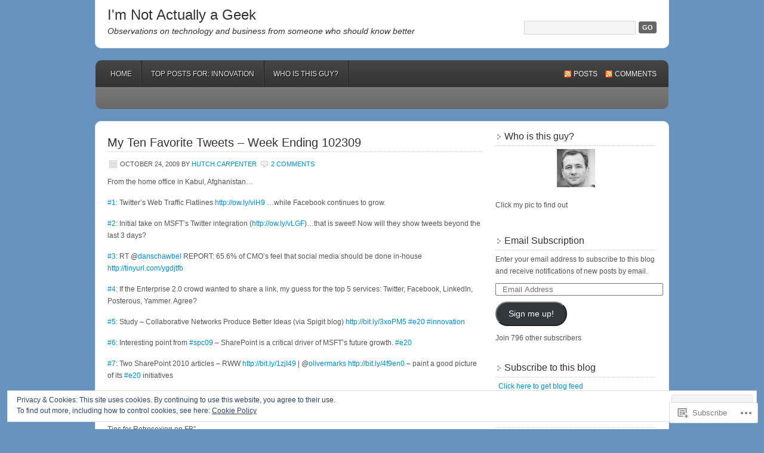

--- FILE ---
content_type: text/html; charset=UTF-8
request_url: https://bhc3.com/tag/spc09/
body_size: 23014
content:
<!DOCTYPE html PUBLIC "-//W3C//DTD XHTML 1.0 Transitional//EN" "http://www.w3.org/TR/xhtml1/DTD/xhtml1-transitional.dtd">
<html xmlns="http://www.w3.org/1999/xhtml" lang="en">
<head profile="http://gmpg.org/xfn/11">
	<meta http-equiv="Content-Type" content="text/html; charset=UTF-8" />
	<title>#spc09 | I&#039;m Not Actually a Geek</title>
	<link rel="pingback" href="https://bhc3.com/xmlrpc.php" />
	<meta name='robots' content='max-image-preview:large' />

<!-- Async WordPress.com Remote Login -->
<script id="wpcom_remote_login_js">
var wpcom_remote_login_extra_auth = '';
function wpcom_remote_login_remove_dom_node_id( element_id ) {
	var dom_node = document.getElementById( element_id );
	if ( dom_node ) { dom_node.parentNode.removeChild( dom_node ); }
}
function wpcom_remote_login_remove_dom_node_classes( class_name ) {
	var dom_nodes = document.querySelectorAll( '.' + class_name );
	for ( var i = 0; i < dom_nodes.length; i++ ) {
		dom_nodes[ i ].parentNode.removeChild( dom_nodes[ i ] );
	}
}
function wpcom_remote_login_final_cleanup() {
	wpcom_remote_login_remove_dom_node_classes( "wpcom_remote_login_msg" );
	wpcom_remote_login_remove_dom_node_id( "wpcom_remote_login_key" );
	wpcom_remote_login_remove_dom_node_id( "wpcom_remote_login_validate" );
	wpcom_remote_login_remove_dom_node_id( "wpcom_remote_login_js" );
	wpcom_remote_login_remove_dom_node_id( "wpcom_request_access_iframe" );
	wpcom_remote_login_remove_dom_node_id( "wpcom_request_access_styles" );
}

// Watch for messages back from the remote login
window.addEventListener( "message", function( e ) {
	if ( e.origin === "https://r-login.wordpress.com" ) {
		var data = {};
		try {
			data = JSON.parse( e.data );
		} catch( e ) {
			wpcom_remote_login_final_cleanup();
			return;
		}

		if ( data.msg === 'LOGIN' ) {
			// Clean up the login check iframe
			wpcom_remote_login_remove_dom_node_id( "wpcom_remote_login_key" );

			var id_regex = new RegExp( /^[0-9]+$/ );
			var token_regex = new RegExp( /^.*|.*|.*$/ );
			if (
				token_regex.test( data.token )
				&& id_regex.test( data.wpcomid )
			) {
				// We have everything we need to ask for a login
				var script = document.createElement( "script" );
				script.setAttribute( "id", "wpcom_remote_login_validate" );
				script.src = '/remote-login.php?wpcom_remote_login=validate'
					+ '&wpcomid=' + data.wpcomid
					+ '&token=' + encodeURIComponent( data.token )
					+ '&host=' + window.location.protocol
					+ '//' + window.location.hostname
					+ '&postid=5228'
					+ '&is_singular=';
				document.body.appendChild( script );
			}

			return;
		}

		// Safari ITP, not logged in, so redirect
		if ( data.msg === 'LOGIN-REDIRECT' ) {
			window.location = 'https://wordpress.com/log-in?redirect_to=' + window.location.href;
			return;
		}

		// Safari ITP, storage access failed, remove the request
		if ( data.msg === 'LOGIN-REMOVE' ) {
			var css_zap = 'html { -webkit-transition: margin-top 1s; transition: margin-top 1s; } /* 9001 */ html { margin-top: 0 !important; } * html body { margin-top: 0 !important; } @media screen and ( max-width: 782px ) { html { margin-top: 0 !important; } * html body { margin-top: 0 !important; } }';
			var style_zap = document.createElement( 'style' );
			style_zap.type = 'text/css';
			style_zap.appendChild( document.createTextNode( css_zap ) );
			document.body.appendChild( style_zap );

			var e = document.getElementById( 'wpcom_request_access_iframe' );
			e.parentNode.removeChild( e );

			document.cookie = 'wordpress_com_login_access=denied; path=/; max-age=31536000';

			return;
		}

		// Safari ITP
		if ( data.msg === 'REQUEST_ACCESS' ) {
			console.log( 'request access: safari' );

			// Check ITP iframe enable/disable knob
			if ( wpcom_remote_login_extra_auth !== 'safari_itp_iframe' ) {
				return;
			}

			// If we are in a "private window" there is no ITP.
			var private_window = false;
			try {
				var opendb = window.openDatabase( null, null, null, null );
			} catch( e ) {
				private_window = true;
			}

			if ( private_window ) {
				console.log( 'private window' );
				return;
			}

			var iframe = document.createElement( 'iframe' );
			iframe.id = 'wpcom_request_access_iframe';
			iframe.setAttribute( 'scrolling', 'no' );
			iframe.setAttribute( 'sandbox', 'allow-storage-access-by-user-activation allow-scripts allow-same-origin allow-top-navigation-by-user-activation' );
			iframe.src = 'https://r-login.wordpress.com/remote-login.php?wpcom_remote_login=request_access&origin=' + encodeURIComponent( data.origin ) + '&wpcomid=' + encodeURIComponent( data.wpcomid );

			var css = 'html { -webkit-transition: margin-top 1s; transition: margin-top 1s; } /* 9001 */ html { margin-top: 46px !important; } * html body { margin-top: 46px !important; } @media screen and ( max-width: 660px ) { html { margin-top: 71px !important; } * html body { margin-top: 71px !important; } #wpcom_request_access_iframe { display: block; height: 71px !important; } } #wpcom_request_access_iframe { border: 0px; height: 46px; position: fixed; top: 0; left: 0; width: 100%; min-width: 100%; z-index: 99999; background: #23282d; } ';

			var style = document.createElement( 'style' );
			style.type = 'text/css';
			style.id = 'wpcom_request_access_styles';
			style.appendChild( document.createTextNode( css ) );
			document.body.appendChild( style );

			document.body.appendChild( iframe );
		}

		if ( data.msg === 'DONE' ) {
			wpcom_remote_login_final_cleanup();
		}
	}
}, false );

// Inject the remote login iframe after the page has had a chance to load
// more critical resources
window.addEventListener( "DOMContentLoaded", function( e ) {
	var iframe = document.createElement( "iframe" );
	iframe.style.display = "none";
	iframe.setAttribute( "scrolling", "no" );
	iframe.setAttribute( "id", "wpcom_remote_login_key" );
	iframe.src = "https://r-login.wordpress.com/remote-login.php"
		+ "?wpcom_remote_login=key"
		+ "&origin=aHR0cHM6Ly9iaGMzLmNvbQ%3D%3D"
		+ "&wpcomid=2816564"
		+ "&time=" + Math.floor( Date.now() / 1000 );
	document.body.appendChild( iframe );
}, false );
</script>
<link rel='dns-prefetch' href='//s0.wp.com' />
<link rel="alternate" type="application/rss+xml" title="I&#039;m Not Actually a Geek &raquo; Feed" href="https://bhc3.com/feed/" />
<link rel="alternate" type="application/rss+xml" title="I&#039;m Not Actually a Geek &raquo; Comments Feed" href="https://bhc3.com/comments/feed/" />
<link rel="alternate" type="application/rss+xml" title="I&#039;m Not Actually a Geek &raquo; #spc09 Tag Feed" href="https://bhc3.com/tag/spc09/feed/" />
	<script type="text/javascript">
		/* <![CDATA[ */
		function addLoadEvent(func) {
			var oldonload = window.onload;
			if (typeof window.onload != 'function') {
				window.onload = func;
			} else {
				window.onload = function () {
					oldonload();
					func();
				}
			}
		}
		/* ]]> */
	</script>
	<link crossorigin='anonymous' rel='stylesheet' id='all-css-0-1' href='/wp-content/mu-plugins/widgets/eu-cookie-law/templates/style.css?m=1642463000i&cssminify=yes' type='text/css' media='all' />
<style id='wp-emoji-styles-inline-css'>

	img.wp-smiley, img.emoji {
		display: inline !important;
		border: none !important;
		box-shadow: none !important;
		height: 1em !important;
		width: 1em !important;
		margin: 0 0.07em !important;
		vertical-align: -0.1em !important;
		background: none !important;
		padding: 0 !important;
	}
/*# sourceURL=wp-emoji-styles-inline-css */
</style>
<link crossorigin='anonymous' rel='stylesheet' id='all-css-2-1' href='/wp-content/plugins/gutenberg-core/v22.2.0/build/styles/block-library/style.css?m=1764855221i&cssminify=yes' type='text/css' media='all' />
<style id='wp-block-library-inline-css'>
.has-text-align-justify {
	text-align:justify;
}
.has-text-align-justify{text-align:justify;}

/*# sourceURL=wp-block-library-inline-css */
</style><style id='global-styles-inline-css'>
:root{--wp--preset--aspect-ratio--square: 1;--wp--preset--aspect-ratio--4-3: 4/3;--wp--preset--aspect-ratio--3-4: 3/4;--wp--preset--aspect-ratio--3-2: 3/2;--wp--preset--aspect-ratio--2-3: 2/3;--wp--preset--aspect-ratio--16-9: 16/9;--wp--preset--aspect-ratio--9-16: 9/16;--wp--preset--color--black: #000000;--wp--preset--color--cyan-bluish-gray: #abb8c3;--wp--preset--color--white: #ffffff;--wp--preset--color--pale-pink: #f78da7;--wp--preset--color--vivid-red: #cf2e2e;--wp--preset--color--luminous-vivid-orange: #ff6900;--wp--preset--color--luminous-vivid-amber: #fcb900;--wp--preset--color--light-green-cyan: #7bdcb5;--wp--preset--color--vivid-green-cyan: #00d084;--wp--preset--color--pale-cyan-blue: #8ed1fc;--wp--preset--color--vivid-cyan-blue: #0693e3;--wp--preset--color--vivid-purple: #9b51e0;--wp--preset--gradient--vivid-cyan-blue-to-vivid-purple: linear-gradient(135deg,rgb(6,147,227) 0%,rgb(155,81,224) 100%);--wp--preset--gradient--light-green-cyan-to-vivid-green-cyan: linear-gradient(135deg,rgb(122,220,180) 0%,rgb(0,208,130) 100%);--wp--preset--gradient--luminous-vivid-amber-to-luminous-vivid-orange: linear-gradient(135deg,rgb(252,185,0) 0%,rgb(255,105,0) 100%);--wp--preset--gradient--luminous-vivid-orange-to-vivid-red: linear-gradient(135deg,rgb(255,105,0) 0%,rgb(207,46,46) 100%);--wp--preset--gradient--very-light-gray-to-cyan-bluish-gray: linear-gradient(135deg,rgb(238,238,238) 0%,rgb(169,184,195) 100%);--wp--preset--gradient--cool-to-warm-spectrum: linear-gradient(135deg,rgb(74,234,220) 0%,rgb(151,120,209) 20%,rgb(207,42,186) 40%,rgb(238,44,130) 60%,rgb(251,105,98) 80%,rgb(254,248,76) 100%);--wp--preset--gradient--blush-light-purple: linear-gradient(135deg,rgb(255,206,236) 0%,rgb(152,150,240) 100%);--wp--preset--gradient--blush-bordeaux: linear-gradient(135deg,rgb(254,205,165) 0%,rgb(254,45,45) 50%,rgb(107,0,62) 100%);--wp--preset--gradient--luminous-dusk: linear-gradient(135deg,rgb(255,203,112) 0%,rgb(199,81,192) 50%,rgb(65,88,208) 100%);--wp--preset--gradient--pale-ocean: linear-gradient(135deg,rgb(255,245,203) 0%,rgb(182,227,212) 50%,rgb(51,167,181) 100%);--wp--preset--gradient--electric-grass: linear-gradient(135deg,rgb(202,248,128) 0%,rgb(113,206,126) 100%);--wp--preset--gradient--midnight: linear-gradient(135deg,rgb(2,3,129) 0%,rgb(40,116,252) 100%);--wp--preset--font-size--small: 13px;--wp--preset--font-size--medium: 20px;--wp--preset--font-size--large: 36px;--wp--preset--font-size--x-large: 42px;--wp--preset--font-family--albert-sans: 'Albert Sans', sans-serif;--wp--preset--font-family--alegreya: Alegreya, serif;--wp--preset--font-family--arvo: Arvo, serif;--wp--preset--font-family--bodoni-moda: 'Bodoni Moda', serif;--wp--preset--font-family--bricolage-grotesque: 'Bricolage Grotesque', sans-serif;--wp--preset--font-family--cabin: Cabin, sans-serif;--wp--preset--font-family--chivo: Chivo, sans-serif;--wp--preset--font-family--commissioner: Commissioner, sans-serif;--wp--preset--font-family--cormorant: Cormorant, serif;--wp--preset--font-family--courier-prime: 'Courier Prime', monospace;--wp--preset--font-family--crimson-pro: 'Crimson Pro', serif;--wp--preset--font-family--dm-mono: 'DM Mono', monospace;--wp--preset--font-family--dm-sans: 'DM Sans', sans-serif;--wp--preset--font-family--dm-serif-display: 'DM Serif Display', serif;--wp--preset--font-family--domine: Domine, serif;--wp--preset--font-family--eb-garamond: 'EB Garamond', serif;--wp--preset--font-family--epilogue: Epilogue, sans-serif;--wp--preset--font-family--fahkwang: Fahkwang, sans-serif;--wp--preset--font-family--figtree: Figtree, sans-serif;--wp--preset--font-family--fira-sans: 'Fira Sans', sans-serif;--wp--preset--font-family--fjalla-one: 'Fjalla One', sans-serif;--wp--preset--font-family--fraunces: Fraunces, serif;--wp--preset--font-family--gabarito: Gabarito, system-ui;--wp--preset--font-family--ibm-plex-mono: 'IBM Plex Mono', monospace;--wp--preset--font-family--ibm-plex-sans: 'IBM Plex Sans', sans-serif;--wp--preset--font-family--ibarra-real-nova: 'Ibarra Real Nova', serif;--wp--preset--font-family--instrument-serif: 'Instrument Serif', serif;--wp--preset--font-family--inter: Inter, sans-serif;--wp--preset--font-family--josefin-sans: 'Josefin Sans', sans-serif;--wp--preset--font-family--jost: Jost, sans-serif;--wp--preset--font-family--libre-baskerville: 'Libre Baskerville', serif;--wp--preset--font-family--libre-franklin: 'Libre Franklin', sans-serif;--wp--preset--font-family--literata: Literata, serif;--wp--preset--font-family--lora: Lora, serif;--wp--preset--font-family--merriweather: Merriweather, serif;--wp--preset--font-family--montserrat: Montserrat, sans-serif;--wp--preset--font-family--newsreader: Newsreader, serif;--wp--preset--font-family--noto-sans-mono: 'Noto Sans Mono', sans-serif;--wp--preset--font-family--nunito: Nunito, sans-serif;--wp--preset--font-family--open-sans: 'Open Sans', sans-serif;--wp--preset--font-family--overpass: Overpass, sans-serif;--wp--preset--font-family--pt-serif: 'PT Serif', serif;--wp--preset--font-family--petrona: Petrona, serif;--wp--preset--font-family--piazzolla: Piazzolla, serif;--wp--preset--font-family--playfair-display: 'Playfair Display', serif;--wp--preset--font-family--plus-jakarta-sans: 'Plus Jakarta Sans', sans-serif;--wp--preset--font-family--poppins: Poppins, sans-serif;--wp--preset--font-family--raleway: Raleway, sans-serif;--wp--preset--font-family--roboto: Roboto, sans-serif;--wp--preset--font-family--roboto-slab: 'Roboto Slab', serif;--wp--preset--font-family--rubik: Rubik, sans-serif;--wp--preset--font-family--rufina: Rufina, serif;--wp--preset--font-family--sora: Sora, sans-serif;--wp--preset--font-family--source-sans-3: 'Source Sans 3', sans-serif;--wp--preset--font-family--source-serif-4: 'Source Serif 4', serif;--wp--preset--font-family--space-mono: 'Space Mono', monospace;--wp--preset--font-family--syne: Syne, sans-serif;--wp--preset--font-family--texturina: Texturina, serif;--wp--preset--font-family--urbanist: Urbanist, sans-serif;--wp--preset--font-family--work-sans: 'Work Sans', sans-serif;--wp--preset--spacing--20: 0.44rem;--wp--preset--spacing--30: 0.67rem;--wp--preset--spacing--40: 1rem;--wp--preset--spacing--50: 1.5rem;--wp--preset--spacing--60: 2.25rem;--wp--preset--spacing--70: 3.38rem;--wp--preset--spacing--80: 5.06rem;--wp--preset--shadow--natural: 6px 6px 9px rgba(0, 0, 0, 0.2);--wp--preset--shadow--deep: 12px 12px 50px rgba(0, 0, 0, 0.4);--wp--preset--shadow--sharp: 6px 6px 0px rgba(0, 0, 0, 0.2);--wp--preset--shadow--outlined: 6px 6px 0px -3px rgb(255, 255, 255), 6px 6px rgb(0, 0, 0);--wp--preset--shadow--crisp: 6px 6px 0px rgb(0, 0, 0);}:where(.is-layout-flex){gap: 0.5em;}:where(.is-layout-grid){gap: 0.5em;}body .is-layout-flex{display: flex;}.is-layout-flex{flex-wrap: wrap;align-items: center;}.is-layout-flex > :is(*, div){margin: 0;}body .is-layout-grid{display: grid;}.is-layout-grid > :is(*, div){margin: 0;}:where(.wp-block-columns.is-layout-flex){gap: 2em;}:where(.wp-block-columns.is-layout-grid){gap: 2em;}:where(.wp-block-post-template.is-layout-flex){gap: 1.25em;}:where(.wp-block-post-template.is-layout-grid){gap: 1.25em;}.has-black-color{color: var(--wp--preset--color--black) !important;}.has-cyan-bluish-gray-color{color: var(--wp--preset--color--cyan-bluish-gray) !important;}.has-white-color{color: var(--wp--preset--color--white) !important;}.has-pale-pink-color{color: var(--wp--preset--color--pale-pink) !important;}.has-vivid-red-color{color: var(--wp--preset--color--vivid-red) !important;}.has-luminous-vivid-orange-color{color: var(--wp--preset--color--luminous-vivid-orange) !important;}.has-luminous-vivid-amber-color{color: var(--wp--preset--color--luminous-vivid-amber) !important;}.has-light-green-cyan-color{color: var(--wp--preset--color--light-green-cyan) !important;}.has-vivid-green-cyan-color{color: var(--wp--preset--color--vivid-green-cyan) !important;}.has-pale-cyan-blue-color{color: var(--wp--preset--color--pale-cyan-blue) !important;}.has-vivid-cyan-blue-color{color: var(--wp--preset--color--vivid-cyan-blue) !important;}.has-vivid-purple-color{color: var(--wp--preset--color--vivid-purple) !important;}.has-black-background-color{background-color: var(--wp--preset--color--black) !important;}.has-cyan-bluish-gray-background-color{background-color: var(--wp--preset--color--cyan-bluish-gray) !important;}.has-white-background-color{background-color: var(--wp--preset--color--white) !important;}.has-pale-pink-background-color{background-color: var(--wp--preset--color--pale-pink) !important;}.has-vivid-red-background-color{background-color: var(--wp--preset--color--vivid-red) !important;}.has-luminous-vivid-orange-background-color{background-color: var(--wp--preset--color--luminous-vivid-orange) !important;}.has-luminous-vivid-amber-background-color{background-color: var(--wp--preset--color--luminous-vivid-amber) !important;}.has-light-green-cyan-background-color{background-color: var(--wp--preset--color--light-green-cyan) !important;}.has-vivid-green-cyan-background-color{background-color: var(--wp--preset--color--vivid-green-cyan) !important;}.has-pale-cyan-blue-background-color{background-color: var(--wp--preset--color--pale-cyan-blue) !important;}.has-vivid-cyan-blue-background-color{background-color: var(--wp--preset--color--vivid-cyan-blue) !important;}.has-vivid-purple-background-color{background-color: var(--wp--preset--color--vivid-purple) !important;}.has-black-border-color{border-color: var(--wp--preset--color--black) !important;}.has-cyan-bluish-gray-border-color{border-color: var(--wp--preset--color--cyan-bluish-gray) !important;}.has-white-border-color{border-color: var(--wp--preset--color--white) !important;}.has-pale-pink-border-color{border-color: var(--wp--preset--color--pale-pink) !important;}.has-vivid-red-border-color{border-color: var(--wp--preset--color--vivid-red) !important;}.has-luminous-vivid-orange-border-color{border-color: var(--wp--preset--color--luminous-vivid-orange) !important;}.has-luminous-vivid-amber-border-color{border-color: var(--wp--preset--color--luminous-vivid-amber) !important;}.has-light-green-cyan-border-color{border-color: var(--wp--preset--color--light-green-cyan) !important;}.has-vivid-green-cyan-border-color{border-color: var(--wp--preset--color--vivid-green-cyan) !important;}.has-pale-cyan-blue-border-color{border-color: var(--wp--preset--color--pale-cyan-blue) !important;}.has-vivid-cyan-blue-border-color{border-color: var(--wp--preset--color--vivid-cyan-blue) !important;}.has-vivid-purple-border-color{border-color: var(--wp--preset--color--vivid-purple) !important;}.has-vivid-cyan-blue-to-vivid-purple-gradient-background{background: var(--wp--preset--gradient--vivid-cyan-blue-to-vivid-purple) !important;}.has-light-green-cyan-to-vivid-green-cyan-gradient-background{background: var(--wp--preset--gradient--light-green-cyan-to-vivid-green-cyan) !important;}.has-luminous-vivid-amber-to-luminous-vivid-orange-gradient-background{background: var(--wp--preset--gradient--luminous-vivid-amber-to-luminous-vivid-orange) !important;}.has-luminous-vivid-orange-to-vivid-red-gradient-background{background: var(--wp--preset--gradient--luminous-vivid-orange-to-vivid-red) !important;}.has-very-light-gray-to-cyan-bluish-gray-gradient-background{background: var(--wp--preset--gradient--very-light-gray-to-cyan-bluish-gray) !important;}.has-cool-to-warm-spectrum-gradient-background{background: var(--wp--preset--gradient--cool-to-warm-spectrum) !important;}.has-blush-light-purple-gradient-background{background: var(--wp--preset--gradient--blush-light-purple) !important;}.has-blush-bordeaux-gradient-background{background: var(--wp--preset--gradient--blush-bordeaux) !important;}.has-luminous-dusk-gradient-background{background: var(--wp--preset--gradient--luminous-dusk) !important;}.has-pale-ocean-gradient-background{background: var(--wp--preset--gradient--pale-ocean) !important;}.has-electric-grass-gradient-background{background: var(--wp--preset--gradient--electric-grass) !important;}.has-midnight-gradient-background{background: var(--wp--preset--gradient--midnight) !important;}.has-small-font-size{font-size: var(--wp--preset--font-size--small) !important;}.has-medium-font-size{font-size: var(--wp--preset--font-size--medium) !important;}.has-large-font-size{font-size: var(--wp--preset--font-size--large) !important;}.has-x-large-font-size{font-size: var(--wp--preset--font-size--x-large) !important;}.has-albert-sans-font-family{font-family: var(--wp--preset--font-family--albert-sans) !important;}.has-alegreya-font-family{font-family: var(--wp--preset--font-family--alegreya) !important;}.has-arvo-font-family{font-family: var(--wp--preset--font-family--arvo) !important;}.has-bodoni-moda-font-family{font-family: var(--wp--preset--font-family--bodoni-moda) !important;}.has-bricolage-grotesque-font-family{font-family: var(--wp--preset--font-family--bricolage-grotesque) !important;}.has-cabin-font-family{font-family: var(--wp--preset--font-family--cabin) !important;}.has-chivo-font-family{font-family: var(--wp--preset--font-family--chivo) !important;}.has-commissioner-font-family{font-family: var(--wp--preset--font-family--commissioner) !important;}.has-cormorant-font-family{font-family: var(--wp--preset--font-family--cormorant) !important;}.has-courier-prime-font-family{font-family: var(--wp--preset--font-family--courier-prime) !important;}.has-crimson-pro-font-family{font-family: var(--wp--preset--font-family--crimson-pro) !important;}.has-dm-mono-font-family{font-family: var(--wp--preset--font-family--dm-mono) !important;}.has-dm-sans-font-family{font-family: var(--wp--preset--font-family--dm-sans) !important;}.has-dm-serif-display-font-family{font-family: var(--wp--preset--font-family--dm-serif-display) !important;}.has-domine-font-family{font-family: var(--wp--preset--font-family--domine) !important;}.has-eb-garamond-font-family{font-family: var(--wp--preset--font-family--eb-garamond) !important;}.has-epilogue-font-family{font-family: var(--wp--preset--font-family--epilogue) !important;}.has-fahkwang-font-family{font-family: var(--wp--preset--font-family--fahkwang) !important;}.has-figtree-font-family{font-family: var(--wp--preset--font-family--figtree) !important;}.has-fira-sans-font-family{font-family: var(--wp--preset--font-family--fira-sans) !important;}.has-fjalla-one-font-family{font-family: var(--wp--preset--font-family--fjalla-one) !important;}.has-fraunces-font-family{font-family: var(--wp--preset--font-family--fraunces) !important;}.has-gabarito-font-family{font-family: var(--wp--preset--font-family--gabarito) !important;}.has-ibm-plex-mono-font-family{font-family: var(--wp--preset--font-family--ibm-plex-mono) !important;}.has-ibm-plex-sans-font-family{font-family: var(--wp--preset--font-family--ibm-plex-sans) !important;}.has-ibarra-real-nova-font-family{font-family: var(--wp--preset--font-family--ibarra-real-nova) !important;}.has-instrument-serif-font-family{font-family: var(--wp--preset--font-family--instrument-serif) !important;}.has-inter-font-family{font-family: var(--wp--preset--font-family--inter) !important;}.has-josefin-sans-font-family{font-family: var(--wp--preset--font-family--josefin-sans) !important;}.has-jost-font-family{font-family: var(--wp--preset--font-family--jost) !important;}.has-libre-baskerville-font-family{font-family: var(--wp--preset--font-family--libre-baskerville) !important;}.has-libre-franklin-font-family{font-family: var(--wp--preset--font-family--libre-franklin) !important;}.has-literata-font-family{font-family: var(--wp--preset--font-family--literata) !important;}.has-lora-font-family{font-family: var(--wp--preset--font-family--lora) !important;}.has-merriweather-font-family{font-family: var(--wp--preset--font-family--merriweather) !important;}.has-montserrat-font-family{font-family: var(--wp--preset--font-family--montserrat) !important;}.has-newsreader-font-family{font-family: var(--wp--preset--font-family--newsreader) !important;}.has-noto-sans-mono-font-family{font-family: var(--wp--preset--font-family--noto-sans-mono) !important;}.has-nunito-font-family{font-family: var(--wp--preset--font-family--nunito) !important;}.has-open-sans-font-family{font-family: var(--wp--preset--font-family--open-sans) !important;}.has-overpass-font-family{font-family: var(--wp--preset--font-family--overpass) !important;}.has-pt-serif-font-family{font-family: var(--wp--preset--font-family--pt-serif) !important;}.has-petrona-font-family{font-family: var(--wp--preset--font-family--petrona) !important;}.has-piazzolla-font-family{font-family: var(--wp--preset--font-family--piazzolla) !important;}.has-playfair-display-font-family{font-family: var(--wp--preset--font-family--playfair-display) !important;}.has-plus-jakarta-sans-font-family{font-family: var(--wp--preset--font-family--plus-jakarta-sans) !important;}.has-poppins-font-family{font-family: var(--wp--preset--font-family--poppins) !important;}.has-raleway-font-family{font-family: var(--wp--preset--font-family--raleway) !important;}.has-roboto-font-family{font-family: var(--wp--preset--font-family--roboto) !important;}.has-roboto-slab-font-family{font-family: var(--wp--preset--font-family--roboto-slab) !important;}.has-rubik-font-family{font-family: var(--wp--preset--font-family--rubik) !important;}.has-rufina-font-family{font-family: var(--wp--preset--font-family--rufina) !important;}.has-sora-font-family{font-family: var(--wp--preset--font-family--sora) !important;}.has-source-sans-3-font-family{font-family: var(--wp--preset--font-family--source-sans-3) !important;}.has-source-serif-4-font-family{font-family: var(--wp--preset--font-family--source-serif-4) !important;}.has-space-mono-font-family{font-family: var(--wp--preset--font-family--space-mono) !important;}.has-syne-font-family{font-family: var(--wp--preset--font-family--syne) !important;}.has-texturina-font-family{font-family: var(--wp--preset--font-family--texturina) !important;}.has-urbanist-font-family{font-family: var(--wp--preset--font-family--urbanist) !important;}.has-work-sans-font-family{font-family: var(--wp--preset--font-family--work-sans) !important;}
/*# sourceURL=global-styles-inline-css */
</style>

<style id='classic-theme-styles-inline-css'>
/*! This file is auto-generated */
.wp-block-button__link{color:#fff;background-color:#32373c;border-radius:9999px;box-shadow:none;text-decoration:none;padding:calc(.667em + 2px) calc(1.333em + 2px);font-size:1.125em}.wp-block-file__button{background:#32373c;color:#fff;text-decoration:none}
/*# sourceURL=/wp-includes/css/classic-themes.min.css */
</style>
<link crossorigin='anonymous' rel='stylesheet' id='all-css-4-1' href='/_static/??-eJyFj9sKwkAMRH/INGxbvDyI39Ju47q6NzZbi39viqAVob6EzDAnZHBKoGMoFAomNxobGHXsXdQ3xrpS+0oBW58cQaZ71eJgubwTwOXhqNLMG1wc8iN8bmUS36euzAlPg+3IkZfYGjYlYaDvUyZmkOnt6KFcBOQf7mVjGnsUSTlly4R/X8skJYysBiW1kGuQoQhSvSs2hi8BZ9fZPKMnf1S7Vm0PTdPU1ycE64MD&cssminify=yes' type='text/css' media='all' />
<link crossorigin='anonymous' rel='stylesheet' id='print-css-5-1' href='/wp-content/mu-plugins/global-print/global-print.css?m=1465851035i&cssminify=yes' type='text/css' media='print' />
<style id='jetpack-global-styles-frontend-style-inline-css'>
:root { --font-headings: unset; --font-base: unset; --font-headings-default: -apple-system,BlinkMacSystemFont,"Segoe UI",Roboto,Oxygen-Sans,Ubuntu,Cantarell,"Helvetica Neue",sans-serif; --font-base-default: -apple-system,BlinkMacSystemFont,"Segoe UI",Roboto,Oxygen-Sans,Ubuntu,Cantarell,"Helvetica Neue",sans-serif;}
/*# sourceURL=jetpack-global-styles-frontend-style-inline-css */
</style>
<link crossorigin='anonymous' rel='stylesheet' id='all-css-8-1' href='/wp-content/themes/h4/global.css?m=1420737423i&cssminify=yes' type='text/css' media='all' />
<script type="text/javascript" id="wpcom-actionbar-placeholder-js-extra">
/* <![CDATA[ */
var actionbardata = {"siteID":"2816564","postID":"0","siteURL":"https://bhc3.com","xhrURL":"https://bhc3.com/wp-admin/admin-ajax.php","nonce":"49b2c6b157","isLoggedIn":"","statusMessage":"","subsEmailDefault":"instantly","proxyScriptUrl":"https://s0.wp.com/wp-content/js/wpcom-proxy-request.js?m=1513050504i&amp;ver=20211021","i18n":{"followedText":"New posts from this site will now appear in your \u003Ca href=\"https://wordpress.com/reader\"\u003EReader\u003C/a\u003E","foldBar":"Collapse this bar","unfoldBar":"Expand this bar","shortLinkCopied":"Shortlink copied to clipboard."}};
//# sourceURL=wpcom-actionbar-placeholder-js-extra
/* ]]> */
</script>
<script type="text/javascript" id="jetpack-mu-wpcom-settings-js-before">
/* <![CDATA[ */
var JETPACK_MU_WPCOM_SETTINGS = {"assetsUrl":"https://s0.wp.com/wp-content/mu-plugins/jetpack-mu-wpcom-plugin/sun/jetpack_vendor/automattic/jetpack-mu-wpcom/src/build/"};
//# sourceURL=jetpack-mu-wpcom-settings-js-before
/* ]]> */
</script>
<script crossorigin='anonymous' type='text/javascript'  src='/_static/??/wp-content/js/rlt-proxy.js,/wp-content/blog-plugins/wordads-classes/js/cmp/v2/cmp-non-gdpr.js?m=1720530689j'></script>
<script type="text/javascript" id="rlt-proxy-js-after">
/* <![CDATA[ */
	rltInitialize( {"token":null,"iframeOrigins":["https:\/\/widgets.wp.com"]} );
//# sourceURL=rlt-proxy-js-after
/* ]]> */
</script>
<link rel="EditURI" type="application/rsd+xml" title="RSD" href="https://bhc3.wordpress.com/xmlrpc.php?rsd" />
<meta name="generator" content="WordPress.com" />

<!-- Jetpack Open Graph Tags -->
<meta property="og:type" content="website" />
<meta property="og:title" content="#spc09 &#8211; I&#039;m Not Actually a Geek" />
<meta property="og:url" content="https://bhc3.com/tag/spc09/" />
<meta property="og:site_name" content="I&#039;m Not Actually a Geek" />
<meta property="og:image" content="https://s0.wp.com/i/blank.jpg?m=1383295312i" />
<meta property="og:image:width" content="200" />
<meta property="og:image:height" content="200" />
<meta property="og:image:alt" content="" />
<meta property="og:locale" content="en_US" />
<meta name="twitter:creator" content="@bhc3" />
<meta name="twitter:site" content="@bhc3" />

<!-- End Jetpack Open Graph Tags -->
<link rel="shortcut icon" type="image/x-icon" href="https://s0.wp.com/i/favicon.ico?m=1713425267i" sizes="16x16 24x24 32x32 48x48" />
<link rel="icon" type="image/x-icon" href="https://s0.wp.com/i/favicon.ico?m=1713425267i" sizes="16x16 24x24 32x32 48x48" />
<link rel="apple-touch-icon" href="https://s0.wp.com/i/webclip.png?m=1713868326i" />
<link rel='openid.server' href='https://bhc3.com/?openidserver=1' />
<link rel='openid.delegate' href='https://bhc3.com/' />
<link rel="search" type="application/opensearchdescription+xml" href="https://bhc3.com/osd.xml" title="I&#039;m Not Actually a Geek" />
<link rel="search" type="application/opensearchdescription+xml" href="https://s1.wp.com/opensearch.xml" title="WordPress.com" />
<meta name="theme-color" content="#6794bf" />
		<style id="wpcom-hotfix-masterbar-style">
			@media screen and (min-width: 783px) {
				#wpadminbar .quicklinks li#wp-admin-bar-my-account.with-avatar > a img {
					margin-top: 5px;
				}
			}
		</style>
		<style type="text/css">.recentcomments a{display:inline !important;padding:0 !important;margin:0 !important;}</style>		<style type="text/css">
			.recentcomments a {
				display: inline !important;
				padding: 0 !important;
				margin: 0 !important;
			}

			table.recentcommentsavatartop img.avatar, table.recentcommentsavatarend img.avatar {
				border: 0px;
				margin: 0;
			}

			table.recentcommentsavatartop a, table.recentcommentsavatarend a {
				border: 0px !important;
				background-color: transparent !important;
			}

			td.recentcommentsavatarend, td.recentcommentsavatartop {
				padding: 0px 0px 1px 0px;
				margin: 0px;
			}

			td.recentcommentstextend {
				border: none !important;
				padding: 0px 0px 2px 10px;
			}

			.rtl td.recentcommentstextend {
				padding: 0px 10px 2px 0px;
			}

			td.recentcommentstexttop {
				border: none;
				padding: 0px 0px 0px 10px;
			}

			.rtl td.recentcommentstexttop {
				padding: 0px 10px 0px 0px;
			}
		</style>
		<meta name="description" content="Posts about #spc09 written by Hutch Carpenter" />
		<style type="text/css">
			#header h1,
			#header h1 a,
			#header h1 a:visited,
			#header h4,
			#header h4 a,
			#header h4 a:visited,
			.header-left {
				color: #333333;
			}
		</style>
<style type="text/css" id="custom-background-css">
body.custom-background { background-color: #6794bf; }
</style>
			<script type="text/javascript">

			window.doNotSellCallback = function() {

				var linkElements = [
					'a[href="https://wordpress.com/?ref=footer_blog"]',
					'a[href="https://wordpress.com/?ref=footer_website"]',
					'a[href="https://wordpress.com/?ref=vertical_footer"]',
					'a[href^="https://wordpress.com/?ref=footer_segment_"]',
				].join(',');

				var dnsLink = document.createElement( 'a' );
				dnsLink.href = 'https://wordpress.com/advertising-program-optout/';
				dnsLink.classList.add( 'do-not-sell-link' );
				dnsLink.rel = 'nofollow';
				dnsLink.style.marginLeft = '0.5em';
				dnsLink.textContent = 'Do Not Sell or Share My Personal Information';

				var creditLinks = document.querySelectorAll( linkElements );

				if ( 0 === creditLinks.length ) {
					return false;
				}

				Array.prototype.forEach.call( creditLinks, function( el ) {
					el.insertAdjacentElement( 'afterend', dnsLink );
				});

				return true;
			};

		</script>
		<style type="text/css" id="custom-colors-css">body { background-color: #F0F0F0;}
</style>
<script type="text/javascript">
	window.google_analytics_uacct = "UA-52447-2";
</script>

<script type="text/javascript">
	var _gaq = _gaq || [];
	_gaq.push(['_setAccount', 'UA-52447-2']);
	_gaq.push(['_gat._anonymizeIp']);
	_gaq.push(['_setDomainName', 'none']);
	_gaq.push(['_setAllowLinker', true]);
	_gaq.push(['_initData']);
	_gaq.push(['_trackPageview']);

	(function() {
		var ga = document.createElement('script'); ga.type = 'text/javascript'; ga.async = true;
		ga.src = ('https:' == document.location.protocol ? 'https://ssl' : 'http://www') + '.google-analytics.com/ga.js';
		(document.getElementsByTagName('head')[0] || document.getElementsByTagName('body')[0]).appendChild(ga);
	})();
</script>
<link crossorigin='anonymous' rel='stylesheet' id='all-css-0-3' href='/wp-content/mu-plugins/jetpack-plugin/sun/_inc/build/subscriptions/subscriptions.min.css?m=1753981412i&cssminify=yes' type='text/css' media='all' />
</head>

<body class="archive tag tag-spc09 tag-23739619 custom-background wp-theme-pubenterprise customizer-styles-applied jetpack-reblog-enabled">

<div id="header">
	<div class="header-left">
					<h4><a href="https://bhc3.com/">I&#039;m Not Actually a Geek</a></h4>
				<p id="description">Observations on technology and business from someone who should know better</p>
	</div>
	<div class="header-right">
		<form method="get" id="searchform" action="https://bhc3.com/" >
			<div><label class="hidden" for="s">Search:</label>
			<input type="text" value="" name="s" id="s" />
			<input type="submit" id="searchsubmit" value="Go" /></div>
		</form>
	</div>
</div>
<div id="access">
	<div id="nav">
		<div id="supernav" class="navleft nav">
			<div class="menu"><ul>
<li ><a href="https://bhc3.com/">Home</a></li><li class="page_item page-item-5074"><a href="https://bhc3.com/top-posts-for-innovation/">Top posts for:&nbsp;Innovation</a></li>
<li class="page_item page-item-2"><a href="https://bhc3.com/about/">Who is this&nbsp;guy?</a></li>
</ul></div>
		</div>
		<div class="navright">
			<a class="rsslink" rel="nofollow" href="https://bhc3.com/feed/">Posts</a>
			<a class="rsslink" rel="nofollow" href="https://bhc3.com/comments/feed/">Comments</a>
		</div>
	</div>

	<div id="subnav" class="subnav nav">
			</div>
</div>

<div id="wrap">
<div id="content">

	<div id="content-left">

		
			<div class="post-5228 post type-post status-publish format-standard hentry category-geek tag-spc09 tag-collaboration tag-enterprise-20 tag-facebook tag-halloween tag-linkedin tag-marketing tag-microsoft tag-parenting tag-posterous tag-pumpkins tag-retrosexing tag-sharepoint tag-social-media tag-social-networks tag-southwest-airlines tag-twitter tag-yammer">

				<div class="entry">

					<h2><a href="https://bhc3.com/2009/10/24/my-ten-favorite-tweets-week-ending-102309/">My Ten Favorite Tweets &#8211; Week Ending&nbsp;102309</a></h2>

					<div class="post-info">
						<p>
							<span class="time">October 24, 2009</span>
															<span class="author">by <a href="https://bhc3.com/author/bhc3/" title="Posts by Hutch Carpenter" rel="author">Hutch Carpenter</a></span>
																						<span class="post-comments"><a href="https://bhc3.com/2009/10/24/my-ten-favorite-tweets-week-ending-102309/#comments">2 Comments</a></span>
																				</p>
					</div>

					<p>From the home office in Kabul, Afghanistan&#8230;</p>
<p><a href="http://twitter.com/bhc3/status/4999230109" target="_blank">#1</a>: Twitter&#8217;s Web Traffic Flatlines <a href="http://ow.ly/viH9" target="_blank">http://ow.ly/viH9</a> &#8230;while Facebook continues to grow.</p>
<p><a href="http://twitter.com/bhc3/status/5050904231" target="_blank">#2</a>: Initial take on MSFT&#8217;s Twitter integration (<a href="http://ow.ly/vLGF" target="_blank">http://ow.ly/vLGF</a>)&#8230;that is sweet! Now will they show tweets beyond the last 3 days?</p>
<p><a href="http://twitter.com/bhc3/status/4943439505" target="_blank">#3</a>: RT @<a href="http://twitter.com/danschawbel">danschawbel</a> REPORT: 65.6% of CMO&#8217;s feel that social media should be done in-house <a href="http://tinyurl.com/ygdjtfb" target="_blank">http://tinyurl.com/ygdjtfb</a></p>
<p><a href="http://twitter.com/bhc3/status/5096000720" target="_blank">#4</a>: If the Enterprise 2.0 crowd wanted to share a link, my guess for the top 5 services: Twitter, Facebook, LinkedIn, Posterous, Yammer. Agree?</p>
<p><a href="http://twitter.com/bhc3/status/5020805687" target="_blank">#5</a>: Study &#8211; Collaborative Networks Produce Better Ideas (via Spigit blog) <a href="http://bit.ly/3xoPM5" target="_blank">http://bit.ly/3xoPM5</a> <a title="#e20" href="http://twitter.com/search?q=%23e20">#e20</a> <a title="#innovation" href="http://twitter.com/search?q=%23innovation">#innovation</a></p>
<p><a href="http://twitter.com/bhc3/status/5025226289" target="_blank">#6</a>: Interesting point from <a title="#spc09" href="http://twitter.com/search?q=%23spc09">#spc09</a> &#8211; SharePoint is a critical driver of MSFT&#8217;s future growth. <a title="#e20" href="http://twitter.com/search?q=%23e20">#e20</a></p>
<p><a href="http://twitter.com/bhc3/status/5025144011" target="_blank">#7</a>: Two SharePoint 2010 articles &#8211; RWW <a href="http://bit.ly/1zjI49" target="_blank">http://bit.ly/1zjI49</a> | @<a href="http://twitter.com/olivermarks">olivermarks</a> <a rel="nofollow" href="http://bit.ly/4f9en0" target="_blank">http://bit.ly/4f9en0</a> &#8211; paint a good picture of its <a title="#e20" href="http://twitter.com/search?q=%23e20">#e20</a> initiatives</p>
<p><a href="http://twitter.com/bhc3/status/5082519547" target="_blank">#8</a>: Southwest Airlines is running a &#8220;test lab&#8221; of ecofriendly products on its new Green Plane <a href="http://ow.ly/w3fR" target="_blank">http://ow.ly/w3fR</a></p>
<p><a href="http://twitter.com/bhc3/status/5036597100" target="_blank">#9</a>: RT @<a href="http://twitter.com/Cubba">Cubba</a>: @<a href="http://twitter.com/bhc3">bhc3</a> I thought this was timely based on our conversation at Patsy&#8217;s; <a href="http://bit.ly/1WQGwH" target="_blank">http://bit.ly/1WQGwH</a> = &#8220;10 Tips for Retrosexing on FB&#8221;</p>
<p><a href="http://twitter.com/bhc3/status/4972003464" target="_blank">#10</a>: <a href="http://twitpic.com/m13gk" target="_blank">http://twitpic.com/m13gk</a> &#8211; It&#8217;s pumpkin patch time! Kids have their own. <a title="#halloween" href="http://twitter.com/search?q=%23halloween">#halloween</a></p>
<div class="clear"></div>

				</div>

				<div class="post-meta">
					<p>
						<span class="categories">Filed under <a href="https://bhc3.com/category/geek/" rel="category tag">geek</a></span>
						<span class="tags">Tagged with <a href="https://bhc3.com/tag/spc09/" rel="tag">#spc09</a>, <a href="https://bhc3.com/tag/collaboration/" rel="tag">collaboration</a>, <a href="https://bhc3.com/tag/enterprise-20/" rel="tag">enterprise 2.0</a>, <a href="https://bhc3.com/tag/facebook/" rel="tag">facebook</a>, <a href="https://bhc3.com/tag/halloween/" rel="tag">halloween</a>, <a href="https://bhc3.com/tag/linkedin/" rel="tag">linkedin</a>, <a href="https://bhc3.com/tag/marketing/" rel="tag">marketing</a>, <a href="https://bhc3.com/tag/microsoft/" rel="tag">microsoft</a>, <a href="https://bhc3.com/tag/parenting/" rel="tag">parenting</a>, <a href="https://bhc3.com/tag/posterous/" rel="tag">posterous</a>, <a href="https://bhc3.com/tag/pumpkins/" rel="tag">pumpkins</a>, <a href="https://bhc3.com/tag/retrosexing/" rel="tag">retrosexing</a>, <a href="https://bhc3.com/tag/sharepoint/" rel="tag">sharepoint</a>, <a href="https://bhc3.com/tag/social-media/" rel="tag">social media</a>, <a href="https://bhc3.com/tag/social-networks/" rel="tag">social networks</a>, <a href="https://bhc3.com/tag/southwest-airlines/" rel="tag">southwest airlines</a>, <a href="https://bhc3.com/tag/twitter/" rel="tag">Twitter</a>, <a href="https://bhc3.com/tag/yammer/" rel="tag">yammer</a></span>					</p>
				</div>

			</div>

		
		<div class="navlink">
			<div class="nav-previous"><p></p></div>
			<div class="nav-next"><p></p></div>
		</div>

	</div>

<div id="sidebar">

	<div id="gravatar-4" class="widget widget_gravatar"><h4>Who is this guy?</h4><p><a href="https://bhc3.wordpress.com/about/"><img referrerpolicy="no-referrer" alt='Unknown&#039;s avatar' src='https://2.gravatar.com/avatar/bd38e0d18debcbf72a38e06198de60efe6da7536b477832448e6bc7417c806d8?s=64&#038;d=monsterid' srcset='https://2.gravatar.com/avatar/bd38e0d18debcbf72a38e06198de60efe6da7536b477832448e6bc7417c806d8?s=64&#038;d=monsterid 1x, https://2.gravatar.com/avatar/bd38e0d18debcbf72a38e06198de60efe6da7536b477832448e6bc7417c806d8?s=96&#038;d=monsterid 1.5x, https://2.gravatar.com/avatar/bd38e0d18debcbf72a38e06198de60efe6da7536b477832448e6bc7417c806d8?s=128&#038;d=monsterid 2x, https://2.gravatar.com/avatar/bd38e0d18debcbf72a38e06198de60efe6da7536b477832448e6bc7417c806d8?s=192&#038;d=monsterid 3x, https://2.gravatar.com/avatar/bd38e0d18debcbf72a38e06198de60efe6da7536b477832448e6bc7417c806d8?s=256&#038;d=monsterid 4x' class='avatar avatar-64 grav-widget-center' height='64' width='64' loading='lazy' decoding='async'  style="display: block; margin: 0 auto;" /></a><br />Click my pic to find out</p>
</div><div id="blog_subscription-3" class="widget widget_blog_subscription jetpack_subscription_widget"><h4><label for="subscribe-field">Email Subscription</label></h4>

			<div class="wp-block-jetpack-subscriptions__container">
			<form
				action="https://subscribe.wordpress.com"
				method="post"
				accept-charset="utf-8"
				data-blog="2816564"
				data-post_access_level="everybody"
				id="subscribe-blog"
			>
				<p>Enter your email address to subscribe to this blog and receive notifications of new posts by email.</p>
				<p id="subscribe-email">
					<label
						id="subscribe-field-label"
						for="subscribe-field"
						class="screen-reader-text"
					>
						Email Address:					</label>

					<input
							type="email"
							name="email"
							autocomplete="email"
							
							style="width: 95%; padding: 1px 10px"
							placeholder="Email Address"
							value=""
							id="subscribe-field"
							required
						/>				</p>

				<p id="subscribe-submit"
									>
					<input type="hidden" name="action" value="subscribe"/>
					<input type="hidden" name="blog_id" value="2816564"/>
					<input type="hidden" name="source" value="https://bhc3.com/tag/spc09/"/>
					<input type="hidden" name="sub-type" value="widget"/>
					<input type="hidden" name="redirect_fragment" value="subscribe-blog"/>
					<input type="hidden" id="_wpnonce" name="_wpnonce" value="f654e788cc" />					<button type="submit"
													class="wp-block-button__link"
																	>
						Sign me up!					</button>
				</p>
			</form>
							<div class="wp-block-jetpack-subscriptions__subscount">
					Join 796 other subscribers				</div>
						</div>
			
</div><div id="linkcat-126724" class="widget widget_links"><h4>Subscribe to this blog</h4>
	<ul class='xoxo blogroll'>
<li><a href="https://bhc3.wordpress.com/feed/">Click here to get blog feed</a></li>

	</ul>
</div>
<div id="twitter-390433101" class="widget widget_twitter"><h4><a href='http://twitter.com/bhc3'>Latest tweets</a></h4><a class="twitter-timeline" data-height="600" data-dnt="true" href="https://twitter.com/bhc3">Tweets by bhc3</a></div><div id="recent-comments-2" class="widget widget_recent_comments"><h4>The Conversation</h4>				<ul id="recentcomments">
											<li class="recentcomments">
							<a href="https://bhc3.wordpress.com" class="url" rel="ugc external nofollow">Hutch Carpenter</a> on <a href="https://bhc3.com/2015/07/30/10-examples-that-show-the-value-of-cognitive-diversity/#comment-162953">10 examples that show the value of cognitive&nbsp;diversity</a>						</li>

												<li class="recentcomments">
							<a href="https://www.ibinet.nl" class="url" rel="ugc external nofollow">Ursula Brinkmann</a> on <a href="https://bhc3.com/2015/07/30/10-examples-that-show-the-value-of-cognitive-diversity/#comment-162949">10 examples that show the value of cognitive&nbsp;diversity</a>						</li>

												<li class="recentcomments">
							<a href="https://www.duperrin.com/2013/01/20/liens-de-la-semaine-weekly-180/" class="url" rel="ugc external nofollow">Liens de la semaine (weekly)</a> on <a href="https://bhc3.com/2013/01/15/a-method-for-applying-jobs-to-be-done-to-product-and-service-design/#comment-162645">A Method for Applying Jobs-to-Be-Done to Product and Service&nbsp;Design</a>						</li>

												<li class="recentcomments">
							<a href="http://thecrlibrary.com/policies-governance/resource-bundle-governance-moderation/" class="url" rel="ugc external nofollow">Resource Bundle: Governance &#038; Moderation</a> on <a href="https://bhc3.com/2009/09/03/management-by-community/#comment-158280">Management by Community</a>						</li>

												<li class="recentcomments">
							<a href="http://www.techtammina.com" class="url" rel="ugc external nofollow">Ranjeeth</a> on <a href="https://bhc3.com/2014/06/10/bring-customers-into-the-idea-review-process/#comment-148378">Bring customers into the idea review&nbsp;process</a>						</li>

												<li class="recentcomments">
							<a href="http://www.workmonkeylabs.com" class="url" rel="ugc external nofollow">Ramkumar Yaragarla</a> on <a href="https://bhc3.com/2015/08/05/16-metrics-for-tracking-collaborative-innovation-performance/#comment-147719">16 metrics for tracking Collaborative Innovation&nbsp;performance</a>						</li>

												<li class="recentcomments">
							<a href="https://dortoto.wordpress.com/2016/09/25/final-essay-punk-rock-diy-work-ethic-in-graphic-design-and-art-the-origins-influences-and-impact/" class="url" rel="ugc external nofollow">Final Essay: Punk Rock DIY Work Ethic in Graphic Design and Art: The Origins, Influences and Impact. &#8211; EFS Art and Design</a> on <a href="https://bhc3.com/2010/03/09/is-crowdsourcing-disrupting-the-design-industry/#comment-147191">Is Crowdsourcing Disrupting the Design&nbsp;Industry?</a>						</li>

												<li class="recentcomments">
							Tim Woods on <a href="https://bhc3.com/2015/11/02/im-joining-revolutioncredit-as-chief-scientist/#comment-142455">I&#8217;m joining RevolutionCredit as Chief&nbsp;Scientist</a>						</li>

												<li class="recentcomments">
							<a href="http://twitter.com/driessen" class="url" rel="ugc external nofollow">Samuel Driessen (@driessen)</a> on <a href="https://bhc3.com/2015/11/02/im-joining-revolutioncredit-as-chief-scientist/#comment-141437">I&#8217;m joining RevolutionCredit as Chief&nbsp;Scientist</a>						</li>

												<li class="recentcomments">
							<a href="http://www.facebook.com/1192883977" class="url" rel="ugc external nofollow">Diane Court</a> on <a href="https://bhc3.com/2015/11/02/im-joining-revolutioncredit-as-chief-scientist/#comment-141422">I&#8217;m joining RevolutionCredit as Chief&nbsp;Scientist</a>						</li>

										</ul>
				</div>
		<div id="recent-posts-2" class="widget widget_recent_entries">
		<h4>Recent Posts</h4>
		<ul>
											<li>
					<a href="https://bhc3.com/2015/11/02/im-joining-revolutioncredit-as-chief-scientist/">I&#8217;m joining RevolutionCredit as Chief&nbsp;Scientist</a>
									</li>
											<li>
					<a href="https://bhc3.com/2015/10/29/stats-say-hot-hand-is-real-klay-thompsons-amazing-quarter/">Stats say Hot Hand is real | Klay Thompson&#8217;s amazing&nbsp;quarter</a>
									</li>
											<li>
					<a href="https://bhc3.com/2015/09/02/why-amazon-wins-innovate-the-core-innovate-to-transform/">Why Amazon wins | Innovate the core, innovate to&nbsp;transform</a>
									</li>
											<li>
					<a href="https://bhc3.com/2015/08/05/16-metrics-for-tracking-collaborative-innovation-performance/">16 metrics for tracking Collaborative Innovation&nbsp;performance</a>
									</li>
											<li>
					<a href="https://bhc3.com/2015/07/30/10-examples-that-show-the-value-of-cognitive-diversity/">10 examples that show the value of cognitive&nbsp;diversity</a>
									</li>
											<li>
					<a href="https://bhc3.com/2015/07/28/how-self-driving-vehicles-can-fix-the-san-francisco-housing-crunch/">How self-driving vehicles can fix the San Francisco housing&nbsp;crunch</a>
									</li>
											<li>
					<a href="https://bhc3.com/2015/07/07/avoiding-innovation-errors-through-jobs-to-be-done-analysis/">Avoiding innovation errors through jobs-to-be-done&nbsp;analysis</a>
									</li>
											<li>
					<a href="https://bhc3.com/2015/01/21/consumer-adoption-of-bitcoin-a-jobs-to-be-done-analysis/">Consumer adoption of Bitcoin | A jobs-to-be-done&nbsp;analysis</a>
									</li>
					</ul>

		</div><div id="wp_tag_cloud-2" class="widget wp_widget_tag_cloud"><h4>Tag Cloud</h4><a href="https://bhc3.com/tag/adoption/" class="tag-cloud-link tag-link-19290 tag-link-position-1" style="font-size: 11.086614173228pt;" aria-label="adoption (14 items)">adoption</a>
<a href="https://bhc3.com/tag/amazon/" class="tag-cloud-link tag-link-6602 tag-link-position-2" style="font-size: 9.5433070866142pt;" aria-label="amazon (10 items)">amazon</a>
<a href="https://bhc3.com/tag/apple/" class="tag-cloud-link tag-link-291 tag-link-position-3" style="font-size: 9.1023622047244pt;" aria-label="apple (9 items)">apple</a>
<a href="https://bhc3.com/tag/atlassian/" class="tag-cloud-link tag-link-445398 tag-link-position-4" style="font-size: 9.1023622047244pt;" aria-label="atlassian (9 items)">atlassian</a>
<a href="https://bhc3.com/tag/blog/" class="tag-cloud-link tag-link-273 tag-link-position-5" style="font-size: 11.086614173228pt;" aria-label="blog (14 items)">blog</a>
<a href="https://bhc3.com/tag/blogging/" class="tag-cloud-link tag-link-91 tag-link-position-6" style="font-size: 15.055118110236pt;" aria-label="blogging (34 items)">blogging</a>
<a href="https://bhc3.com/tag/blogs/" class="tag-cloud-link tag-link-460 tag-link-position-7" style="font-size: 15.606299212598pt;" aria-label="blogs (38 items)">blogs</a>
<a href="https://bhc3.com/tag/business-week/" class="tag-cloud-link tag-link-349405 tag-link-position-8" style="font-size: 8pt;" aria-label="business week (7 items)">business week</a>
<a href="https://bhc3.com/tag/careers/" class="tag-cloud-link tag-link-20466 tag-link-position-9" style="font-size: 9.9842519685039pt;" aria-label="careers (11 items)">careers</a>
<a href="https://bhc3.com/tag/collaboration/" class="tag-cloud-link tag-link-15888 tag-link-position-10" style="font-size: 13.291338582677pt;" aria-label="collaboration (23 items)">collaboration</a>
<a href="https://bhc3.com/tag/confluence/" class="tag-cloud-link tag-link-675368 tag-link-position-11" style="font-size: 8.5511811023622pt;" aria-label="confluence (8 items)">confluence</a>
<a href="https://bhc3.com/tag/connectbeam/" class="tag-cloud-link tag-link-1072878 tag-link-position-12" style="font-size: 11.637795275591pt;" aria-label="connectbeam (16 items)">connectbeam</a>
<a href="https://bhc3.com/tag/crowdsourcing/" class="tag-cloud-link tag-link-201845 tag-link-position-13" style="font-size: 13.511811023622pt;" aria-label="crowdsourcing (24 items)">crowdsourcing</a>
<a href="https://bhc3.com/tag/delicious/" class="tag-cloud-link tag-link-493 tag-link-position-14" style="font-size: 11.086614173228pt;" aria-label="del.icio.us (14 items)">del.icio.us</a>
<a href="https://bhc3.com/tag/digg/" class="tag-cloud-link tag-link-2377 tag-link-position-15" style="font-size: 8pt;" aria-label="digg (7 items)">digg</a>
<a href="https://bhc3.com/tag/diigo/" class="tag-cloud-link tag-link-153147 tag-link-position-16" style="font-size: 8.5511811023622pt;" aria-label="diigo (8 items)">diigo</a>
<a href="https://bhc3.com/tag/discovery/" class="tag-cloud-link tag-link-9369 tag-link-position-17" style="font-size: 9.1023622047244pt;" aria-label="discovery (9 items)">discovery</a>
<a href="https://bhc3.com/tag/email/" class="tag-cloud-link tag-link-163 tag-link-position-18" style="font-size: 12.409448818898pt;" aria-label="email (19 items)">email</a>
<a href="https://bhc3.com/tag/enterprise-20/" class="tag-cloud-link tag-link-195243 tag-link-position-19" style="font-size: 21.228346456693pt;" aria-label="enterprise 2.0 (126 items)">enterprise 2.0</a>
<a href="https://bhc3.com/tag/facebook/" class="tag-cloud-link tag-link-81819 tag-link-position-20" style="font-size: 16.929133858268pt;" aria-label="facebook (50 items)">facebook</a>
<a href="https://bhc3.com/tag/flickr/" class="tag-cloud-link tag-link-921 tag-link-position-21" style="font-size: 11.307086614173pt;" aria-label="flickr (15 items)">flickr</a>
<a href="https://bhc3.com/tag/forrester/" class="tag-cloud-link tag-link-140489 tag-link-position-22" style="font-size: 8.5511811023622pt;" aria-label="forrester (8 items)">forrester</a>
<a href="https://bhc3.com/tag/foursquare/" class="tag-cloud-link tag-link-472905 tag-link-position-23" style="font-size: 11.968503937008pt;" aria-label="foursquare (17 items)">foursquare</a>
<a href="https://bhc3.com/tag/friendfeed/" class="tag-cloud-link tag-link-2157519 tag-link-position-24" style="font-size: 20.566929133858pt;" aria-label="friendfeed (109 items)">friendfeed</a>
<a href="https://bhc3.com/tag/gartner/" class="tag-cloud-link tag-link-328920 tag-link-position-25" style="font-size: 10.755905511811pt;" aria-label="gartner (13 items)">gartner</a>
<a href="https://bhc3.com/tag/gary-hamel/" class="tag-cloud-link tag-link-1302195 tag-link-position-26" style="font-size: 9.5433070866142pt;" aria-label="gary hamel (10 items)">gary hamel</a>
<a href="https://bhc3.com/tag/google/" class="tag-cloud-link tag-link-81 tag-link-position-27" style="font-size: 16.708661417323pt;" aria-label="google (48 items)">google</a>
<a href="https://bhc3.com/tag/google-reader/" class="tag-cloud-link tag-link-2970 tag-link-position-28" style="font-size: 9.1023622047244pt;" aria-label="google reader (9 items)">google reader</a>
<a href="https://bhc3.com/tag/google-wave/" class="tag-cloud-link tag-link-20948031 tag-link-position-29" style="font-size: 9.1023622047244pt;" aria-label="google wave (9 items)">google wave</a>
<a href="https://bhc3.com/tag/idea-management/" class="tag-cloud-link tag-link-135203 tag-link-position-30" style="font-size: 9.1023622047244pt;" aria-label="idea management (9 items)">idea management</a>
<a href="https://bhc3.com/tag/ideas/" class="tag-cloud-link tag-link-374 tag-link-position-31" style="font-size: 10.755905511811pt;" aria-label="ideas (13 items)">ideas</a>
<a href="https://bhc3.com/tag/information-filters/" class="tag-cloud-link tag-link-410498 tag-link-position-32" style="font-size: 12.188976377953pt;" aria-label="information filters (18 items)">information filters</a>
<a href="https://bhc3.com/tag/innovation/" class="tag-cloud-link tag-link-186 tag-link-position-33" style="font-size: 21.11811023622pt;" aria-label="innovation (121 items)">innovation</a>
<a href="https://bhc3.com/tag/innovation-management/" class="tag-cloud-link tag-link-45995 tag-link-position-34" style="font-size: 10.755905511811pt;" aria-label="innovation management (13 items)">innovation management</a>
<a href="https://bhc3.com/tag/iphone/" class="tag-cloud-link tag-link-106595 tag-link-position-35" style="font-size: 10.314960629921pt;" aria-label="iphone (12 items)">iphone</a>
<a href="https://bhc3.com/tag/jobs-to-be-done/" class="tag-cloud-link tag-link-868110 tag-link-position-36" style="font-size: 14.503937007874pt;" aria-label="jobs to be done (30 items)">jobs to be done</a>
<a href="https://bhc3.com/tag/jtbd/" class="tag-cloud-link tag-link-78473880 tag-link-position-37" style="font-size: 12.409448818898pt;" aria-label="jtbd (19 items)">jtbd</a>
<a href="https://bhc3.com/tag/lifestream/" class="tag-cloud-link tag-link-652270 tag-link-position-38" style="font-size: 9.9842519685039pt;" aria-label="lifestream (11 items)">lifestream</a>
<a href="https://bhc3.com/tag/linkedin/" class="tag-cloud-link tag-link-80962 tag-link-position-39" style="font-size: 11.307086614173pt;" aria-label="linkedin (15 items)">linkedin</a>
<a href="https://bhc3.com/tag/louis-gray/" class="tag-cloud-link tag-link-4748366 tag-link-position-40" style="font-size: 14.724409448819pt;" aria-label="louis gray (31 items)">louis gray</a>
<a href="https://bhc3.com/tag/marketing/" class="tag-cloud-link tag-link-175 tag-link-position-41" style="font-size: 9.1023622047244pt;" aria-label="marketing (9 items)">marketing</a>
<a href="https://bhc3.com/tag/microblogging/" class="tag-cloud-link tag-link-851999 tag-link-position-42" style="font-size: 11.086614173228pt;" aria-label="microblogging (14 items)">microblogging</a>
<a href="https://bhc3.com/tag/microsoft/" class="tag-cloud-link tag-link-637 tag-link-position-43" style="font-size: 11.968503937008pt;" aria-label="microsoft (17 items)">microsoft</a>
<a href="https://bhc3.com/tag/myspace/" class="tag-cloud-link tag-link-2430 tag-link-position-44" style="font-size: 8pt;" aria-label="myspace (7 items)">myspace</a>
<a href="https://bhc3.com/tag/open-innovation/" class="tag-cloud-link tag-link-875456 tag-link-position-45" style="font-size: 8.5511811023622pt;" aria-label="open innovation (8 items)">open innovation</a>
<a href="https://bhc3.com/tag/parenting/" class="tag-cloud-link tag-link-5309 tag-link-position-46" style="font-size: 13.842519685039pt;" aria-label="parenting (26 items)">parenting</a>
<a href="https://bhc3.com/tag/pay-by-touch/" class="tag-cloud-link tag-link-2457470 tag-link-position-47" style="font-size: 8.5511811023622pt;" aria-label="pay by touch (8 items)">pay by touch</a>
<a href="https://bhc3.com/tag/politics/" class="tag-cloud-link tag-link-398 tag-link-position-48" style="font-size: 8pt;" aria-label="politics (7 items)">politics</a>
<a href="https://bhc3.com/tag/product-management/" class="tag-cloud-link tag-link-30787 tag-link-position-49" style="font-size: 9.5433070866142pt;" aria-label="product management (10 items)">product management</a>
<a href="https://bhc3.com/tag/recommendations/" class="tag-cloud-link tag-link-442 tag-link-position-50" style="font-size: 8pt;" aria-label="recommendations (7 items)">recommendations</a>
<a href="https://bhc3.com/tag/reputation/" class="tag-cloud-link tag-link-118543 tag-link-position-51" style="font-size: 9.9842519685039pt;" aria-label="reputation (11 items)">reputation</a>
<a href="https://bhc3.com/tag/roi/" class="tag-cloud-link tag-link-143674 tag-link-position-52" style="font-size: 8.5511811023622pt;" aria-label="roi (8 items)">roi</a>
<a href="https://bhc3.com/tag/rss/" class="tag-cloud-link tag-link-1518 tag-link-position-53" style="font-size: 11.086614173228pt;" aria-label="RSS (14 items)">RSS</a>
<a href="https://bhc3.com/tag/scoble/" class="tag-cloud-link tag-link-4867 tag-link-position-54" style="font-size: 14.062992125984pt;" aria-label="scoble (27 items)">scoble</a>
<a href="https://bhc3.com/tag/search/" class="tag-cloud-link tag-link-2373 tag-link-position-55" style="font-size: 12.409448818898pt;" aria-label="search (19 items)">search</a>
<a href="https://bhc3.com/tag/sharepoint/" class="tag-cloud-link tag-link-37382 tag-link-position-56" style="font-size: 9.5433070866142pt;" aria-label="sharepoint (10 items)">sharepoint</a>
<a href="https://bhc3.com/tag/slideshare/" class="tag-cloud-link tag-link-399193 tag-link-position-57" style="font-size: 8.5511811023622pt;" aria-label="slideshare (8 items)">slideshare</a>
<a href="https://bhc3.com/tag/social-bookmarking/" class="tag-cloud-link tag-link-2211 tag-link-position-58" style="font-size: 9.5433070866142pt;" aria-label="social bookmarking (10 items)">social bookmarking</a>
<a href="https://bhc3.com/tag/social-business/" class="tag-cloud-link tag-link-570167 tag-link-position-59" style="font-size: 8.5511811023622pt;" aria-label="social business (8 items)">social business</a>
<a href="https://bhc3.com/tag/social-media/" class="tag-cloud-link tag-link-49818 tag-link-position-60" style="font-size: 17.590551181102pt;" aria-label="social media (58 items)">social media</a>
<a href="https://bhc3.com/tag/social-networks/" class="tag-cloud-link tag-link-36117 tag-link-position-61" style="font-size: 16.708661417323pt;" aria-label="social networks (48 items)">social networks</a>
<a href="https://bhc3.com/tag/social-software/" class="tag-cloud-link tag-link-4927 tag-link-position-62" style="font-size: 12.629921259843pt;" aria-label="social software (20 items)">social software</a>
<a href="https://bhc3.com/tag/socialtext/" class="tag-cloud-link tag-link-91949 tag-link-position-63" style="font-size: 8pt;" aria-label="socialtext (7 items)">socialtext</a>
<a href="https://bhc3.com/tag/spigit/" class="tag-cloud-link tag-link-1692260 tag-link-position-64" style="font-size: 16.267716535433pt;" aria-label="spigit (44 items)">spigit</a>
<a href="https://bhc3.com/tag/tagging/" class="tag-cloud-link tag-link-1503 tag-link-position-65" style="font-size: 11.637795275591pt;" aria-label="tagging (16 items)">tagging</a>
<a href="https://bhc3.com/tag/techmeme/" class="tag-cloud-link tag-link-159055 tag-link-position-66" style="font-size: 8pt;" aria-label="techmeme (7 items)">techmeme</a>
<a href="https://bhc3.com/tag/toluu/" class="tag-cloud-link tag-link-5664858 tag-link-position-67" style="font-size: 8.5511811023622pt;" aria-label="toluu (8 items)">toluu</a>
<a href="https://bhc3.com/tag/twitter/" class="tag-cloud-link tag-link-599182 tag-link-position-68" style="font-size: 22pt;" aria-label="Twitter (148 items)">Twitter</a>
<a href="https://bhc3.com/tag/web-20/" class="tag-cloud-link tag-link-112 tag-link-position-69" style="font-size: 14.062992125984pt;" aria-label="web 2.0 (27 items)">web 2.0</a>
<a href="https://bhc3.com/tag/wiki/" class="tag-cloud-link tag-link-1359 tag-link-position-70" style="font-size: 8pt;" aria-label="wiki (7 items)">wiki</a>
<a href="https://bhc3.com/tag/wikis/" class="tag-cloud-link tag-link-608 tag-link-position-71" style="font-size: 9.1023622047244pt;" aria-label="wikis (9 items)">wikis</a>
<a href="https://bhc3.com/tag/workplace/" class="tag-cloud-link tag-link-34423 tag-link-position-72" style="font-size: 8.5511811023622pt;" aria-label="workplace (8 items)">workplace</a>
<a href="https://bhc3.com/tag/yahoo/" class="tag-cloud-link tag-link-444 tag-link-position-73" style="font-size: 10.314960629921pt;" aria-label="yahoo (12 items)">yahoo</a>
<a href="https://bhc3.com/tag/yammer/" class="tag-cloud-link tag-link-334146 tag-link-position-74" style="font-size: 11.307086614173pt;" aria-label="yammer (15 items)">yammer</a>
<a href="https://bhc3.com/tag/youtube/" class="tag-cloud-link tag-link-6567 tag-link-position-75" style="font-size: 9.1023622047244pt;" aria-label="youtube (9 items)">youtube</a></div><div id="calendar-2" class="widget widget_calendar"><h4>Posts By Date</h4><div id="calendar_wrap" class="calendar_wrap"><table id="wp-calendar" class="wp-calendar-table">
	<caption>January 2026</caption>
	<thead>
	<tr>
		<th scope="col" aria-label="Monday">M</th>
		<th scope="col" aria-label="Tuesday">T</th>
		<th scope="col" aria-label="Wednesday">W</th>
		<th scope="col" aria-label="Thursday">T</th>
		<th scope="col" aria-label="Friday">F</th>
		<th scope="col" aria-label="Saturday">S</th>
		<th scope="col" aria-label="Sunday">S</th>
	</tr>
	</thead>
	<tbody>
	<tr>
		<td colspan="3" class="pad">&nbsp;</td><td>1</td><td>2</td><td>3</td><td>4</td>
	</tr>
	<tr>
		<td>5</td><td>6</td><td>7</td><td>8</td><td>9</td><td id="today">10</td><td>11</td>
	</tr>
	<tr>
		<td>12</td><td>13</td><td>14</td><td>15</td><td>16</td><td>17</td><td>18</td>
	</tr>
	<tr>
		<td>19</td><td>20</td><td>21</td><td>22</td><td>23</td><td>24</td><td>25</td>
	</tr>
	<tr>
		<td>26</td><td>27</td><td>28</td><td>29</td><td>30</td><td>31</td>
		<td class="pad" colspan="1">&nbsp;</td>
	</tr>
	</tbody>
	</table><nav aria-label="Previous and next months" class="wp-calendar-nav">
		<span class="wp-calendar-nav-prev"><a href="https://bhc3.com/2015/11/">&laquo; Nov</a></span>
		<span class="pad">&nbsp;</span>
		<span class="wp-calendar-nav-next">&nbsp;</span>
	</nav></div></div><div id="archives-2" class="widget widget_archive"><h4>Archives</h4>
			<ul>
					<li><a href='https://bhc3.com/2015/11/'>November 2015</a></li>
	<li><a href='https://bhc3.com/2015/10/'>October 2015</a></li>
	<li><a href='https://bhc3.com/2015/09/'>September 2015</a></li>
	<li><a href='https://bhc3.com/2015/08/'>August 2015</a></li>
	<li><a href='https://bhc3.com/2015/07/'>July 2015</a></li>
	<li><a href='https://bhc3.com/2015/01/'>January 2015</a></li>
	<li><a href='https://bhc3.com/2014/09/'>September 2014</a></li>
	<li><a href='https://bhc3.com/2014/06/'>June 2014</a></li>
	<li><a href='https://bhc3.com/2014/05/'>May 2014</a></li>
	<li><a href='https://bhc3.com/2014/04/'>April 2014</a></li>
	<li><a href='https://bhc3.com/2014/03/'>March 2014</a></li>
	<li><a href='https://bhc3.com/2014/02/'>February 2014</a></li>
	<li><a href='https://bhc3.com/2014/01/'>January 2014</a></li>
	<li><a href='https://bhc3.com/2013/12/'>December 2013</a></li>
	<li><a href='https://bhc3.com/2013/11/'>November 2013</a></li>
	<li><a href='https://bhc3.com/2013/10/'>October 2013</a></li>
	<li><a href='https://bhc3.com/2013/09/'>September 2013</a></li>
	<li><a href='https://bhc3.com/2013/08/'>August 2013</a></li>
	<li><a href='https://bhc3.com/2013/02/'>February 2013</a></li>
	<li><a href='https://bhc3.com/2013/01/'>January 2013</a></li>
	<li><a href='https://bhc3.com/2012/11/'>November 2012</a></li>
	<li><a href='https://bhc3.com/2012/07/'>July 2012</a></li>
	<li><a href='https://bhc3.com/2012/06/'>June 2012</a></li>
	<li><a href='https://bhc3.com/2012/05/'>May 2012</a></li>
	<li><a href='https://bhc3.com/2012/04/'>April 2012</a></li>
	<li><a href='https://bhc3.com/2012/02/'>February 2012</a></li>
	<li><a href='https://bhc3.com/2012/01/'>January 2012</a></li>
	<li><a href='https://bhc3.com/2011/12/'>December 2011</a></li>
	<li><a href='https://bhc3.com/2011/07/'>July 2011</a></li>
	<li><a href='https://bhc3.com/2011/06/'>June 2011</a></li>
	<li><a href='https://bhc3.com/2011/02/'>February 2011</a></li>
	<li><a href='https://bhc3.com/2011/01/'>January 2011</a></li>
	<li><a href='https://bhc3.com/2010/12/'>December 2010</a></li>
	<li><a href='https://bhc3.com/2010/11/'>November 2010</a></li>
	<li><a href='https://bhc3.com/2010/10/'>October 2010</a></li>
	<li><a href='https://bhc3.com/2010/09/'>September 2010</a></li>
	<li><a href='https://bhc3.com/2010/08/'>August 2010</a></li>
	<li><a href='https://bhc3.com/2010/06/'>June 2010</a></li>
	<li><a href='https://bhc3.com/2010/05/'>May 2010</a></li>
	<li><a href='https://bhc3.com/2010/04/'>April 2010</a></li>
	<li><a href='https://bhc3.com/2010/03/'>March 2010</a></li>
	<li><a href='https://bhc3.com/2010/02/'>February 2010</a></li>
	<li><a href='https://bhc3.com/2010/01/'>January 2010</a></li>
	<li><a href='https://bhc3.com/2009/12/'>December 2009</a></li>
	<li><a href='https://bhc3.com/2009/11/'>November 2009</a></li>
	<li><a href='https://bhc3.com/2009/10/'>October 2009</a></li>
	<li><a href='https://bhc3.com/2009/09/'>September 2009</a></li>
	<li><a href='https://bhc3.com/2009/08/'>August 2009</a></li>
	<li><a href='https://bhc3.com/2009/07/'>July 2009</a></li>
	<li><a href='https://bhc3.com/2009/06/'>June 2009</a></li>
	<li><a href='https://bhc3.com/2009/05/'>May 2009</a></li>
	<li><a href='https://bhc3.com/2009/04/'>April 2009</a></li>
	<li><a href='https://bhc3.com/2009/03/'>March 2009</a></li>
	<li><a href='https://bhc3.com/2009/02/'>February 2009</a></li>
	<li><a href='https://bhc3.com/2009/01/'>January 2009</a></li>
	<li><a href='https://bhc3.com/2008/12/'>December 2008</a></li>
	<li><a href='https://bhc3.com/2008/11/'>November 2008</a></li>
	<li><a href='https://bhc3.com/2008/10/'>October 2008</a></li>
	<li><a href='https://bhc3.com/2008/09/'>September 2008</a></li>
	<li><a href='https://bhc3.com/2008/08/'>August 2008</a></li>
	<li><a href='https://bhc3.com/2008/07/'>July 2008</a></li>
	<li><a href='https://bhc3.com/2008/06/'>June 2008</a></li>
	<li><a href='https://bhc3.com/2008/05/'>May 2008</a></li>
	<li><a href='https://bhc3.com/2008/04/'>April 2008</a></li>
	<li><a href='https://bhc3.com/2008/03/'>March 2008</a></li>
	<li><a href='https://bhc3.com/2008/02/'>February 2008</a></li>
			</ul>

			</div><div id="meta-2" class="widget widget_meta"><h4>Meta</h4>
		<ul>
			<li><a class="click-register" href="https://wordpress.com/start?ref=wplogin">Create account</a></li>			<li><a href="https://bhc3.wordpress.com/wp-login.php">Log in</a></li>
			<li><a href="https://bhc3.com/feed/">Entries feed</a></li>
			<li><a href="https://bhc3.com/comments/feed/">Comments feed</a></li>

			<li><a href="https://wordpress.com/" title="Powered by WordPress, state-of-the-art semantic personal publishing platform.">WordPress.com</a></li>
		</ul>

		</div>
</div>
</div>


<div id="footer">
	<div class="footerleft">
		<p><a href="https://wordpress.com/?ref=footer_blog" rel="nofollow">Blog at WordPress.com.</a></p>
    </div>
    <div class="footerright">
	        </div>
</div>

</div>

<!--  -->
<script type="speculationrules">
{"prefetch":[{"source":"document","where":{"and":[{"href_matches":"/*"},{"not":{"href_matches":["/wp-*.php","/wp-admin/*","/files/*","/wp-content/*","/wp-content/plugins/*","/wp-content/themes/pub/enterprise/*","/*\\?(.+)"]}},{"not":{"selector_matches":"a[rel~=\"nofollow\"]"}},{"not":{"selector_matches":".no-prefetch, .no-prefetch a"}}]},"eagerness":"conservative"}]}
</script>
<script type="text/javascript" src="//0.gravatar.com/js/hovercards/hovercards.min.js?ver=202602924dcd77a86c6f1d3698ec27fc5da92b28585ddad3ee636c0397cf312193b2a1" id="grofiles-cards-js"></script>
<script type="text/javascript" id="wpgroho-js-extra">
/* <![CDATA[ */
var WPGroHo = {"my_hash":""};
//# sourceURL=wpgroho-js-extra
/* ]]> */
</script>
<script crossorigin='anonymous' type='text/javascript'  src='/wp-content/mu-plugins/gravatar-hovercards/wpgroho.js?m=1610363240i'></script>

	<script>
		// Initialize and attach hovercards to all gravatars
		( function() {
			function init() {
				if ( typeof Gravatar === 'undefined' ) {
					return;
				}

				if ( typeof Gravatar.init !== 'function' ) {
					return;
				}

				Gravatar.profile_cb = function ( hash, id ) {
					WPGroHo.syncProfileData( hash, id );
				};

				Gravatar.my_hash = WPGroHo.my_hash;
				Gravatar.init(
					'body',
					'#wp-admin-bar-my-account',
					{
						i18n: {
							'Edit your profile →': 'Edit your profile →',
							'View profile →': 'View profile →',
							'Contact': 'Contact',
							'Send money': 'Send money',
							'Sorry, we are unable to load this Gravatar profile.': 'Sorry, we are unable to load this Gravatar profile.',
							'Gravatar not found.': 'Gravatar not found.',
							'Too Many Requests.': 'Too Many Requests.',
							'Internal Server Error.': 'Internal Server Error.',
							'Is this you?': 'Is this you?',
							'Claim your free profile.': 'Claim your free profile.',
							'Email': 'Email',
							'Home Phone': 'Home Phone',
							'Work Phone': 'Work Phone',
							'Cell Phone': 'Cell Phone',
							'Contact Form': 'Contact Form',
							'Calendar': 'Calendar',
						},
					}
				);
			}

			if ( document.readyState !== 'loading' ) {
				init();
			} else {
				document.addEventListener( 'DOMContentLoaded', init );
			}
		} )();
	</script>

		<div style="display:none">
	<div class="grofile-hash-map-7743a9d115f38953322ce78bf6353af2">
	</div>
	</div>
		<!-- CCPA [start] -->
		<script type="text/javascript">
			( function () {

				var setupPrivacy = function() {

					// Minimal Mozilla Cookie library
					// https://developer.mozilla.org/en-US/docs/Web/API/Document/cookie/Simple_document.cookie_framework
					var cookieLib = window.cookieLib = {getItem:function(e){return e&&decodeURIComponent(document.cookie.replace(new RegExp("(?:(?:^|.*;)\\s*"+encodeURIComponent(e).replace(/[\-\.\+\*]/g,"\\$&")+"\\s*\\=\\s*([^;]*).*$)|^.*$"),"$1"))||null},setItem:function(e,o,n,t,r,i){if(!e||/^(?:expires|max\-age|path|domain|secure)$/i.test(e))return!1;var c="";if(n)switch(n.constructor){case Number:c=n===1/0?"; expires=Fri, 31 Dec 9999 23:59:59 GMT":"; max-age="+n;break;case String:c="; expires="+n;break;case Date:c="; expires="+n.toUTCString()}return"rootDomain"!==r&&".rootDomain"!==r||(r=(".rootDomain"===r?".":"")+document.location.hostname.split(".").slice(-2).join(".")),document.cookie=encodeURIComponent(e)+"="+encodeURIComponent(o)+c+(r?"; domain="+r:"")+(t?"; path="+t:"")+(i?"; secure":""),!0}};

					// Implement IAB USP API.
					window.__uspapi = function( command, version, callback ) {

						// Validate callback.
						if ( typeof callback !== 'function' ) {
							return;
						}

						// Validate the given command.
						if ( command !== 'getUSPData' || version !== 1 ) {
							callback( null, false );
							return;
						}

						// Check for GPC. If set, override any stored cookie.
						if ( navigator.globalPrivacyControl ) {
							callback( { version: 1, uspString: '1YYN' }, true );
							return;
						}

						// Check for cookie.
						var consent = cookieLib.getItem( 'usprivacy' );

						// Invalid cookie.
						if ( null === consent ) {
							callback( null, false );
							return;
						}

						// Everything checks out. Fire the provided callback with the consent data.
						callback( { version: 1, uspString: consent }, true );
					};

					// Initialization.
					document.addEventListener( 'DOMContentLoaded', function() {

						// Internal functions.
						var setDefaultOptInCookie = function() {
							var value = '1YNN';
							var domain = '.wordpress.com' === location.hostname.slice( -14 ) ? '.rootDomain' : location.hostname;
							cookieLib.setItem( 'usprivacy', value, 365 * 24 * 60 * 60, '/', domain );
						};

						var setDefaultOptOutCookie = function() {
							var value = '1YYN';
							var domain = '.wordpress.com' === location.hostname.slice( -14 ) ? '.rootDomain' : location.hostname;
							cookieLib.setItem( 'usprivacy', value, 24 * 60 * 60, '/', domain );
						};

						var setDefaultNotApplicableCookie = function() {
							var value = '1---';
							var domain = '.wordpress.com' === location.hostname.slice( -14 ) ? '.rootDomain' : location.hostname;
							cookieLib.setItem( 'usprivacy', value, 24 * 60 * 60, '/', domain );
						};

						var setCcpaAppliesCookie = function( applies ) {
							var domain = '.wordpress.com' === location.hostname.slice( -14 ) ? '.rootDomain' : location.hostname;
							cookieLib.setItem( 'ccpa_applies', applies, 24 * 60 * 60, '/', domain );
						}

						var maybeCallDoNotSellCallback = function() {
							if ( 'function' === typeof window.doNotSellCallback ) {
								return window.doNotSellCallback();
							}

							return false;
						}

						// Look for usprivacy cookie first.
						var usprivacyCookie = cookieLib.getItem( 'usprivacy' );

						// Found a usprivacy cookie.
						if ( null !== usprivacyCookie ) {

							// If the cookie indicates that CCPA does not apply, then bail.
							if ( '1---' === usprivacyCookie ) {
								return;
							}

							// CCPA applies, so call our callback to add Do Not Sell link to the page.
							maybeCallDoNotSellCallback();

							// We're all done, no more processing needed.
							return;
						}

						// We don't have a usprivacy cookie, so check to see if we have a CCPA applies cookie.
						var ccpaCookie = cookieLib.getItem( 'ccpa_applies' );

						// No CCPA applies cookie found, so we'll need to geolocate if this visitor is from California.
						// This needs to happen client side because we do not have region geo data in our $SERVER headers,
						// only country data -- therefore we can't vary cache on the region.
						if ( null === ccpaCookie ) {

							var request = new XMLHttpRequest();
							request.open( 'GET', 'https://public-api.wordpress.com/geo/', true );

							request.onreadystatechange = function () {
								if ( 4 === this.readyState ) {
									if ( 200 === this.status ) {

										// Got a geo response. Parse out the region data.
										var data = JSON.parse( this.response );
										var region      = data.region ? data.region.toLowerCase() : '';
										var ccpa_applies = ['california', 'colorado', 'connecticut', 'delaware', 'indiana', 'iowa', 'montana', 'new jersey', 'oregon', 'tennessee', 'texas', 'utah', 'virginia'].indexOf( region ) > -1;
										// Set CCPA applies cookie. This keeps us from having to make a geo request too frequently.
										setCcpaAppliesCookie( ccpa_applies );

										// Check if CCPA applies to set the proper usprivacy cookie.
										if ( ccpa_applies ) {
											if ( maybeCallDoNotSellCallback() ) {
												// Do Not Sell link added, so set default opt-in.
												setDefaultOptInCookie();
											} else {
												// Failed showing Do Not Sell link as required, so default to opt-OUT just to be safe.
												setDefaultOptOutCookie();
											}
										} else {
											// CCPA does not apply.
											setDefaultNotApplicableCookie();
										}
									} else {
										// Could not geo, so let's assume for now that CCPA applies to be safe.
										setCcpaAppliesCookie( true );
										if ( maybeCallDoNotSellCallback() ) {
											// Do Not Sell link added, so set default opt-in.
											setDefaultOptInCookie();
										} else {
											// Failed showing Do Not Sell link as required, so default to opt-OUT just to be safe.
											setDefaultOptOutCookie();
										}
									}
								}
							};

							// Send the geo request.
							request.send();
						} else {
							// We found a CCPA applies cookie.
							if ( ccpaCookie === 'true' ) {
								if ( maybeCallDoNotSellCallback() ) {
									// Do Not Sell link added, so set default opt-in.
									setDefaultOptInCookie();
								} else {
									// Failed showing Do Not Sell link as required, so default to opt-OUT just to be safe.
									setDefaultOptOutCookie();
								}
							} else {
								// CCPA does not apply.
								setDefaultNotApplicableCookie();
							}
						}
					} );
				};

				// Kickoff initialization.
				if ( window.defQueue && defQueue.isLOHP && defQueue.isLOHP === 2020 ) {
					defQueue.items.push( setupPrivacy );
				} else {
					setupPrivacy();
				}

			} )();
		</script>

		<!-- CCPA [end] -->
		<div class="widget widget_eu_cookie_law_widget">
<div
	class="hide-on-button ads-active"
	data-hide-timeout="30"
	data-consent-expiration="180"
	id="eu-cookie-law"
	style="display: none"
>
	<form method="post">
		<input type="submit" value="Close and accept" class="accept" />

		Privacy &amp; Cookies: This site uses cookies. By continuing to use this website, you agree to their use. <br />
To find out more, including how to control cookies, see here:
				<a href="https://automattic.com/cookies/" rel="nofollow">
			Cookie Policy		</a>
 </form>
</div>
</div>		<div id="actionbar" dir="ltr" style="display: none;"
			class="actnbr-pub-enterprise actnbr-has-follow actnbr-has-actions">
		<ul>
								<li class="actnbr-btn actnbr-hidden">
								<a class="actnbr-action actnbr-actn-follow " href="">
			<svg class="gridicon" height="20" width="20" xmlns="http://www.w3.org/2000/svg" viewBox="0 0 20 20"><path clip-rule="evenodd" d="m4 4.5h12v6.5h1.5v-6.5-1.5h-1.5-12-1.5v1.5 10.5c0 1.1046.89543 2 2 2h7v-1.5h-7c-.27614 0-.5-.2239-.5-.5zm10.5 2h-9v1.5h9zm-5 3h-4v1.5h4zm3.5 1.5h-1v1h1zm-1-1.5h-1.5v1.5 1 1.5h1.5 1 1.5v-1.5-1-1.5h-1.5zm-2.5 2.5h-4v1.5h4zm6.5 1.25h1.5v2.25h2.25v1.5h-2.25v2.25h-1.5v-2.25h-2.25v-1.5h2.25z"  fill-rule="evenodd"></path></svg>
			<span>Subscribe</span>
		</a>
		<a class="actnbr-action actnbr-actn-following  no-display" href="">
			<svg class="gridicon" height="20" width="20" xmlns="http://www.w3.org/2000/svg" viewBox="0 0 20 20"><path fill-rule="evenodd" clip-rule="evenodd" d="M16 4.5H4V15C4 15.2761 4.22386 15.5 4.5 15.5H11.5V17H4.5C3.39543 17 2.5 16.1046 2.5 15V4.5V3H4H16H17.5V4.5V12.5H16V4.5ZM5.5 6.5H14.5V8H5.5V6.5ZM5.5 9.5H9.5V11H5.5V9.5ZM12 11H13V12H12V11ZM10.5 9.5H12H13H14.5V11V12V13.5H13H12H10.5V12V11V9.5ZM5.5 12H9.5V13.5H5.5V12Z" fill="#008A20"></path><path class="following-icon-tick" d="M13.5 16L15.5 18L19 14.5" stroke="#008A20" stroke-width="1.5"></path></svg>
			<span>Subscribed</span>
		</a>
							<div class="actnbr-popover tip tip-top-left actnbr-notice" id="follow-bubble">
							<div class="tip-arrow"></div>
							<div class="tip-inner actnbr-follow-bubble">
															<ul>
											<li class="actnbr-sitename">
			<a href="https://bhc3.com">
				<img loading='lazy' alt='' src='https://s0.wp.com/i/logo/wpcom-gray-white.png?m=1479929237i' srcset='https://s0.wp.com/i/logo/wpcom-gray-white.png 1x' class='avatar avatar-50' height='50' width='50' />				I&#039;m Not Actually a Geek			</a>
		</li>
										<div class="actnbr-message no-display"></div>
									<form method="post" action="https://subscribe.wordpress.com" accept-charset="utf-8" style="display: none;">
																						<div class="actnbr-follow-count">Join 264 other subscribers</div>
																					<div>
										<input type="email" name="email" placeholder="Enter your email address" class="actnbr-email-field" aria-label="Enter your email address" />
										</div>
										<input type="hidden" name="action" value="subscribe" />
										<input type="hidden" name="blog_id" value="2816564" />
										<input type="hidden" name="source" value="https://bhc3.com/tag/spc09/" />
										<input type="hidden" name="sub-type" value="actionbar-follow" />
										<input type="hidden" id="_wpnonce" name="_wpnonce" value="f654e788cc" />										<div class="actnbr-button-wrap">
											<button type="submit" value="Sign me up">
												Sign me up											</button>
										</div>
									</form>
									<li class="actnbr-login-nudge">
										<div>
											Already have a WordPress.com account? <a href="https://wordpress.com/log-in?redirect_to=https%3A%2F%2Fr-login.wordpress.com%2Fremote-login.php%3Faction%3Dlink%26back%3Dhttps%253A%252F%252Fbhc3.com%252F2009%252F10%252F24%252Fmy-ten-favorite-tweets-week-ending-102309%252F">Log in now.</a>										</div>
									</li>
								</ul>
															</div>
						</div>
					</li>
							<li class="actnbr-ellipsis actnbr-hidden">
				<svg class="gridicon gridicons-ellipsis" height="24" width="24" xmlns="http://www.w3.org/2000/svg" viewBox="0 0 24 24"><g><path d="M7 12c0 1.104-.896 2-2 2s-2-.896-2-2 .896-2 2-2 2 .896 2 2zm12-2c-1.104 0-2 .896-2 2s.896 2 2 2 2-.896 2-2-.896-2-2-2zm-7 0c-1.104 0-2 .896-2 2s.896 2 2 2 2-.896 2-2-.896-2-2-2z"/></g></svg>				<div class="actnbr-popover tip tip-top-left actnbr-more">
					<div class="tip-arrow"></div>
					<div class="tip-inner">
						<ul>
								<li class="actnbr-sitename">
			<a href="https://bhc3.com">
				<img loading='lazy' alt='' src='https://s0.wp.com/i/logo/wpcom-gray-white.png?m=1479929237i' srcset='https://s0.wp.com/i/logo/wpcom-gray-white.png 1x' class='avatar avatar-50' height='50' width='50' />				I&#039;m Not Actually a Geek			</a>
		</li>
								<li class="actnbr-folded-follow">
										<a class="actnbr-action actnbr-actn-follow " href="">
			<svg class="gridicon" height="20" width="20" xmlns="http://www.w3.org/2000/svg" viewBox="0 0 20 20"><path clip-rule="evenodd" d="m4 4.5h12v6.5h1.5v-6.5-1.5h-1.5-12-1.5v1.5 10.5c0 1.1046.89543 2 2 2h7v-1.5h-7c-.27614 0-.5-.2239-.5-.5zm10.5 2h-9v1.5h9zm-5 3h-4v1.5h4zm3.5 1.5h-1v1h1zm-1-1.5h-1.5v1.5 1 1.5h1.5 1 1.5v-1.5-1-1.5h-1.5zm-2.5 2.5h-4v1.5h4zm6.5 1.25h1.5v2.25h2.25v1.5h-2.25v2.25h-1.5v-2.25h-2.25v-1.5h2.25z"  fill-rule="evenodd"></path></svg>
			<span>Subscribe</span>
		</a>
		<a class="actnbr-action actnbr-actn-following  no-display" href="">
			<svg class="gridicon" height="20" width="20" xmlns="http://www.w3.org/2000/svg" viewBox="0 0 20 20"><path fill-rule="evenodd" clip-rule="evenodd" d="M16 4.5H4V15C4 15.2761 4.22386 15.5 4.5 15.5H11.5V17H4.5C3.39543 17 2.5 16.1046 2.5 15V4.5V3H4H16H17.5V4.5V12.5H16V4.5ZM5.5 6.5H14.5V8H5.5V6.5ZM5.5 9.5H9.5V11H5.5V9.5ZM12 11H13V12H12V11ZM10.5 9.5H12H13H14.5V11V12V13.5H13H12H10.5V12V11V9.5ZM5.5 12H9.5V13.5H5.5V12Z" fill="#008A20"></path><path class="following-icon-tick" d="M13.5 16L15.5 18L19 14.5" stroke="#008A20" stroke-width="1.5"></path></svg>
			<span>Subscribed</span>
		</a>
								</li>
														<li class="actnbr-signup"><a href="https://wordpress.com/start/">Sign up</a></li>
							<li class="actnbr-login"><a href="https://wordpress.com/log-in?redirect_to=https%3A%2F%2Fr-login.wordpress.com%2Fremote-login.php%3Faction%3Dlink%26back%3Dhttps%253A%252F%252Fbhc3.com%252F2009%252F10%252F24%252Fmy-ten-favorite-tweets-week-ending-102309%252F">Log in</a></li>
															<li class="flb-report">
									<a href="https://wordpress.com/abuse/?report_url=https://bhc3.com" target="_blank" rel="noopener noreferrer">
										Report this content									</a>
								</li>
															<li class="actnbr-reader">
									<a href="https://wordpress.com/reader/feeds/1130138">
										View site in Reader									</a>
								</li>
															<li class="actnbr-subs">
									<a href="https://subscribe.wordpress.com/">Manage subscriptions</a>
								</li>
																<li class="actnbr-fold"><a href="">Collapse this bar</a></li>
														</ul>
					</div>
				</div>
			</li>
		</ul>
	</div>
	
<script>
window.addEventListener( "DOMContentLoaded", function( event ) {
	var link = document.createElement( "link" );
	link.href = "/wp-content/mu-plugins/actionbar/actionbar.css?v=20250116";
	link.type = "text/css";
	link.rel = "stylesheet";
	document.head.appendChild( link );

	var script = document.createElement( "script" );
	script.src = "/wp-content/mu-plugins/actionbar/actionbar.js?v=20250204";
	document.body.appendChild( script );
} );
</script>

	
	<script type="text/javascript">
		(function () {
			var wpcom_reblog = {
				source: 'toolbar',

				toggle_reblog_box_flair: function (obj_id, post_id) {

					// Go to site selector. This will redirect to their blog if they only have one.
					const postEndpoint = `https://wordpress.com/post`;

					// Ideally we would use the permalink here, but fortunately this will be replaced with the 
					// post permalink in the editor.
					const originalURL = `${ document.location.href }?page_id=${ post_id }`; 
					
					const url =
						postEndpoint +
						'?url=' +
						encodeURIComponent( originalURL ) +
						'&is_post_share=true' +
						'&v=5';

					const redirect = function () {
						if (
							! window.open( url, '_blank' )
						) {
							location.href = url;
						}
					};

					if ( /Firefox/.test( navigator.userAgent ) ) {
						setTimeout( redirect, 0 );
					} else {
						redirect();
					}
				},
			};

			window.wpcom_reblog = wpcom_reblog;
		})();
	</script>
<script crossorigin='anonymous' type='text/javascript'  src='/wp-content/mu-plugins/widgets/eu-cookie-law/templates/eu-cookie-law.js?m=1642460055i'></script>
<script type="text/javascript" src="https://platform.twitter.com/widgets.js?ver=20111117" id="twitter-widgets-js"></script>
<script id="wp-emoji-settings" type="application/json">
{"baseUrl":"https://s0.wp.com/wp-content/mu-plugins/wpcom-smileys/twemoji/2/72x72/","ext":".png","svgUrl":"https://s0.wp.com/wp-content/mu-plugins/wpcom-smileys/twemoji/2/svg/","svgExt":".svg","source":{"concatemoji":"/wp-includes/js/wp-emoji-release.min.js?m=1764078722i&ver=6.9-RC2-61304"}}
</script>
<script type="module">
/* <![CDATA[ */
/*! This file is auto-generated */
const a=JSON.parse(document.getElementById("wp-emoji-settings").textContent),o=(window._wpemojiSettings=a,"wpEmojiSettingsSupports"),s=["flag","emoji"];function i(e){try{var t={supportTests:e,timestamp:(new Date).valueOf()};sessionStorage.setItem(o,JSON.stringify(t))}catch(e){}}function c(e,t,n){e.clearRect(0,0,e.canvas.width,e.canvas.height),e.fillText(t,0,0);t=new Uint32Array(e.getImageData(0,0,e.canvas.width,e.canvas.height).data);e.clearRect(0,0,e.canvas.width,e.canvas.height),e.fillText(n,0,0);const a=new Uint32Array(e.getImageData(0,0,e.canvas.width,e.canvas.height).data);return t.every((e,t)=>e===a[t])}function p(e,t){e.clearRect(0,0,e.canvas.width,e.canvas.height),e.fillText(t,0,0);var n=e.getImageData(16,16,1,1);for(let e=0;e<n.data.length;e++)if(0!==n.data[e])return!1;return!0}function u(e,t,n,a){switch(t){case"flag":return n(e,"\ud83c\udff3\ufe0f\u200d\u26a7\ufe0f","\ud83c\udff3\ufe0f\u200b\u26a7\ufe0f")?!1:!n(e,"\ud83c\udde8\ud83c\uddf6","\ud83c\udde8\u200b\ud83c\uddf6")&&!n(e,"\ud83c\udff4\udb40\udc67\udb40\udc62\udb40\udc65\udb40\udc6e\udb40\udc67\udb40\udc7f","\ud83c\udff4\u200b\udb40\udc67\u200b\udb40\udc62\u200b\udb40\udc65\u200b\udb40\udc6e\u200b\udb40\udc67\u200b\udb40\udc7f");case"emoji":return!a(e,"\ud83e\u1fac8")}return!1}function f(e,t,n,a){let r;const o=(r="undefined"!=typeof WorkerGlobalScope&&self instanceof WorkerGlobalScope?new OffscreenCanvas(300,150):document.createElement("canvas")).getContext("2d",{willReadFrequently:!0}),s=(o.textBaseline="top",o.font="600 32px Arial",{});return e.forEach(e=>{s[e]=t(o,e,n,a)}),s}function r(e){var t=document.createElement("script");t.src=e,t.defer=!0,document.head.appendChild(t)}a.supports={everything:!0,everythingExceptFlag:!0},new Promise(t=>{let n=function(){try{var e=JSON.parse(sessionStorage.getItem(o));if("object"==typeof e&&"number"==typeof e.timestamp&&(new Date).valueOf()<e.timestamp+604800&&"object"==typeof e.supportTests)return e.supportTests}catch(e){}return null}();if(!n){if("undefined"!=typeof Worker&&"undefined"!=typeof OffscreenCanvas&&"undefined"!=typeof URL&&URL.createObjectURL&&"undefined"!=typeof Blob)try{var e="postMessage("+f.toString()+"("+[JSON.stringify(s),u.toString(),c.toString(),p.toString()].join(",")+"));",a=new Blob([e],{type:"text/javascript"});const r=new Worker(URL.createObjectURL(a),{name:"wpTestEmojiSupports"});return void(r.onmessage=e=>{i(n=e.data),r.terminate(),t(n)})}catch(e){}i(n=f(s,u,c,p))}t(n)}).then(e=>{for(const n in e)a.supports[n]=e[n],a.supports.everything=a.supports.everything&&a.supports[n],"flag"!==n&&(a.supports.everythingExceptFlag=a.supports.everythingExceptFlag&&a.supports[n]);var t;a.supports.everythingExceptFlag=a.supports.everythingExceptFlag&&!a.supports.flag,a.supports.everything||((t=a.source||{}).concatemoji?r(t.concatemoji):t.wpemoji&&t.twemoji&&(r(t.twemoji),r(t.wpemoji)))});
//# sourceURL=/wp-includes/js/wp-emoji-loader.min.js
/* ]]> */
</script>
<script src="//stats.wp.com/w.js?68" defer></script> <script type="text/javascript">
_tkq = window._tkq || [];
_stq = window._stq || [];
_tkq.push(['storeContext', {'blog_id':'2816564','blog_tz':'-7','user_lang':'en','blog_lang':'en','user_id':'0'}]);
		// Prevent sending pageview tracking from WP-Admin pages.
		_stq.push(['view', {'blog':'2816564','v':'wpcom','tz':'-7','user_id':'0','arch_tag':'spc09','arch_results':'1','subd':'bhc3'}]);
		_stq.push(['extra', {'crypt':'[base64]/RTgzNUs9VU9rOG8wcG9jWCY4JjRhdXxjXX5UQWdBVzhiWnRiVjhyLld5eVgmWU8lZStEa2xqLVdyd3ppSCw2Zi9QZ2pzWVh+aTY5LWVlTzl8ciV5VzJDRE4vX3xiczZHfm1+di1sL3hxV2JQZXNnR1haLzFCQTFvZnAmUTFOalgsOH40YlgxS24wSExf'}]);
_stq.push([ 'clickTrackerInit', '2816564', '0' ]);
</script>
<noscript><img src="https://pixel.wp.com/b.gif?v=noscript" style="height:1px;width:1px;overflow:hidden;position:absolute;bottom:1px;" alt="" /></noscript>
<meta id="bilmur" property="bilmur:data" content="" data-provider="wordpress.com" data-service="simple" data-site-tz="America/Los_Angeles" data-custom-props="{&quot;logged_in&quot;:&quot;0&quot;,&quot;wptheme&quot;:&quot;pub\/enterprise&quot;,&quot;wptheme_is_block&quot;:&quot;0&quot;}"  >
		<script defer src="/wp-content/js/bilmur.min.js?i=17&amp;m=202602"></script> 	
</body>
</html>